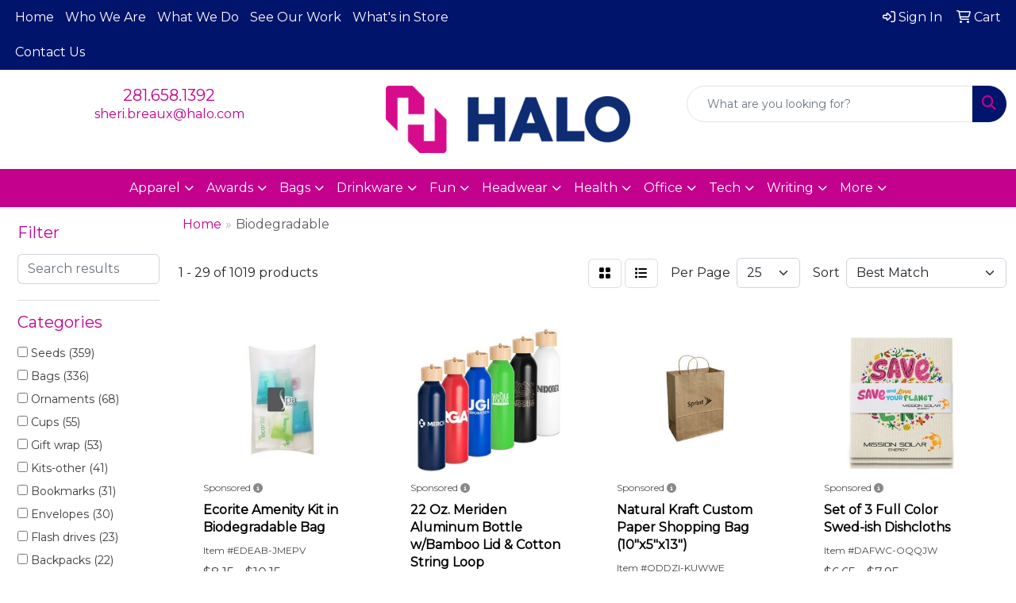

--- FILE ---
content_type: text/html
request_url: https://www.halosheri.com/ws/ws.dll/StartSrch?UID=25392&WENavID=20109754
body_size: 15896
content:
<!DOCTYPE html>
<html lang="en"><head>
<meta charset="utf-8">
<meta http-equiv="X-UA-Compatible" content="IE=edge">
<meta name="viewport" content="width=device-width, initial-scale=1">
<!-- The above 3 meta tags *must* come first in the head; any other head content must come *after* these tags -->


<link href="/distsite/styles/8/css/bootstrap.min.css" rel="stylesheet" />
<link href="https://fonts.googleapis.com/css?family=Open+Sans:400,600|Oswald:400,600" rel="stylesheet">
<link href="/distsite/styles/8/css/owl.carousel.min.css" rel="stylesheet">
<link href="/distsite/styles/8/css/nouislider.css" rel="stylesheet">
<!--<link href="/distsite/styles/8/css/menu.css" rel="stylesheet"/>-->
<link href="/distsite/styles/8/css/flexslider.css" rel="stylesheet">
<link href="/distsite/styles/8/css/all.min.css" rel="stylesheet">
<link href="/distsite/styles/8/css/slick/slick.css" rel="stylesheet"/>
<link href="/distsite/styles/8/css/lightbox/lightbox.css" rel="stylesheet"  />
<link href="/distsite/styles/8/css/yamm.css" rel="stylesheet" />
<!-- Custom styles for this theme -->
<link href="/we/we.dll/StyleSheet?UN=25392&Type=WETheme&TS=C45565.5885532407" rel="stylesheet">
<!-- Custom styles for this theme -->
<link href="/we/we.dll/StyleSheet?UN=25392&Type=WETheme-PS&TS=C45565.5885532407" rel="stylesheet">
<style>
.footer-four #copyright {
    background: #ffffff;
}
.footer-four #ftlogo img {
   display: none;
}
</style>

<!-- HTML5 shim and Respond.js for IE8 support of HTML5 elements and media queries -->
<!--[if lt IE 9]>
      <script src="https://oss.maxcdn.com/html5shiv/3.7.3/html5shiv.min.js"></script>
      <script src="https://oss.maxcdn.com/respond/1.4.2/respond.min.js"></script>
    <![endif]-->

</head>

<body style="background:#fff;">


  <!-- Slide-Out Menu -->
  <div id="filter-menu" class="filter-menu">
    <button id="close-menu" class="btn-close"></button>
    <div class="menu-content">
      
<aside class="filter-sidebar">



<div class="filter-section first">
	<h2>Filter</h2>
	 <div class="input-group mb-3">
	 <input type="text" style="border-right:0;" placeholder="Search results" class="form-control text-search-within-results" name="SearchWithinResults" value="" maxlength="100" onkeyup="HandleTextFilter(event);">
	  <label class="input-group-text" style="background-color:#fff;"><a  style="display:none;" href="javascript:void(0);" class="remove-filter" data-toggle="tooltip" title="Clear" onclick="ClearTextFilter();"><i class="far fa-times" aria-hidden="true"></i> <span class="fa-sr-only">x</span></a></label>
	</div>
</div>

<a href="javascript:void(0);" class="clear-filters"  style="display:none;" onclick="ClearDrillDown();">Clear all filters</a>

<div class="filter-section" >
	<h2>Categories</h2>

	<div class="filter-list">

	 <div class="checkbox"><label><input class="filtercheckbox" type="checkbox" name="0|Seeds" ><span> Seeds (359)</span></label></div><div class="checkbox"><label><input class="filtercheckbox" type="checkbox" name="0|Bags" ><span> Bags (336)</span></label></div><div class="checkbox"><label><input class="filtercheckbox" type="checkbox" name="0|Ornaments" ><span> Ornaments (68)</span></label></div><div class="checkbox"><label><input class="filtercheckbox" type="checkbox" name="0|Cups" ><span> Cups (55)</span></label></div><div class="checkbox"><label><input class="filtercheckbox" type="checkbox" name="0|Gift wrap" ><span> Gift wrap (53)</span></label></div><div class="checkbox"><label><input class="filtercheckbox" type="checkbox" name="0|Kits-other" ><span> Kits-other (41)</span></label></div><div class="checkbox"><label><input class="filtercheckbox" type="checkbox" name="0|Bookmarks" ><span> Bookmarks (31)</span></label></div><div class="checkbox"><label><input class="filtercheckbox" type="checkbox" name="0|Envelopes" ><span> Envelopes (30)</span></label></div><div class="checkbox"><label><input class="filtercheckbox" type="checkbox" name="0|Flash drives" ><span> Flash drives (23)</span></label></div><div class="checkbox"><label><input class="filtercheckbox" type="checkbox" name="0|Backpacks" ><span> Backpacks (22)</span></label></div><div class="show-filter"><div class="checkbox"><label><input class="filtercheckbox" type="checkbox" name="0|Pens" ><span> Pens (21)</span></label></div><div class="checkbox"><label><input class="filtercheckbox" type="checkbox" name="0|Balloons" ><span> Balloons (18)</span></label></div><div class="checkbox"><label><input class="filtercheckbox" type="checkbox" name="0|Coasters" ><span> Coasters (18)</span></label></div><div class="checkbox"><label><input class="filtercheckbox" type="checkbox" name="0|Lanyards" ><span> Lanyards (18)</span></label></div><div class="checkbox"><label><input class="filtercheckbox" type="checkbox" name="0|Soap" ><span> Soap (18)</span></label></div><div class="checkbox"><label><input class="filtercheckbox" type="checkbox" name="0|Boxes" ><span> Boxes (16)</span></label></div><div class="checkbox"><label><input class="filtercheckbox" type="checkbox" name="0|Hair products" ><span> Hair products (15)</span></label></div><div class="checkbox"><label><input class="filtercheckbox" type="checkbox" name="0|Suntan lotions" ><span> Suntan lotions (15)</span></label></div><div class="checkbox"><label><input class="filtercheckbox" type="checkbox" name="0|Flowers" ><span> Flowers (13)</span></label></div><div class="checkbox"><label><input class="filtercheckbox" type="checkbox" name="0|Postcards" ><span> Postcards (13)</span></label></div><div class="checkbox"><label><input class="filtercheckbox" type="checkbox" name="0|Tags" ><span> Tags (13)</span></label></div><div class="checkbox"><label><input class="filtercheckbox" type="checkbox" name="0|Badges" ><span> Badges (10)</span></label></div><div class="checkbox"><label><input class="filtercheckbox" type="checkbox" name="0|Candles" ><span> Candles (10)</span></label></div><div class="checkbox"><label><input class="filtercheckbox" type="checkbox" name="0|Cards" ><span> Cards (10)</span></label></div><div class="checkbox"><label><input class="filtercheckbox" type="checkbox" name="0|Pouches" ><span> Pouches (10)</span></label></div><div class="checkbox"><label><input class="filtercheckbox" type="checkbox" name="0|Cleaners" ><span> Cleaners (9)</span></label></div><div class="checkbox"><label><input class="filtercheckbox" type="checkbox" name="0|Fanny packs" ><span> Fanny packs (9)</span></label></div><div class="checkbox"><label><input class="filtercheckbox" type="checkbox" name="0|Plants" ><span> Plants (9)</span></label></div><div class="checkbox"><label><input class="filtercheckbox" type="checkbox" name="0|Cables" ><span> Cables (7)</span></label></div><div class="checkbox"><label><input class="filtercheckbox" type="checkbox" name="0|Lotions" ><span> Lotions (7)</span></label></div><div class="checkbox"><label><input class="filtercheckbox" type="checkbox" name="0|Sponges" ><span> Sponges (7)</span></label></div><div class="checkbox"><label><input class="filtercheckbox" type="checkbox" name="0|Covers" ><span> Covers (6)</span></label></div><div class="checkbox"><label><input class="filtercheckbox" type="checkbox" name="0|Craft kits" ><span> Craft kits (6)</span></label></div><div class="checkbox"><label><input class="filtercheckbox" type="checkbox" name="0|Styluses" ><span> Styluses (6)</span></label></div><div class="checkbox"><label><input class="filtercheckbox" type="checkbox" name="0|Tubes-packaging" ><span> Tubes-packaging (6)</span></label></div><div class="checkbox"><label><input class="filtercheckbox" type="checkbox" name="0|Bottles" ><span> Bottles (5)</span></label></div><div class="checkbox"><label><input class="filtercheckbox" type="checkbox" name="0|Food" ><span> Food (5)</span></label></div><div class="checkbox"><label><input class="filtercheckbox" type="checkbox" name="0|Shot glasses" ><span> Shot glasses (5)</span></label></div><div class="checkbox"><label><input class="filtercheckbox" type="checkbox" name="0|Masks" ><span> Masks (4)</span></label></div><div class="checkbox"><label><input class="filtercheckbox" type="checkbox" name="0|Towels" ><span> Towels (4)</span></label></div><div class="checkbox"><label><input class="filtercheckbox" type="checkbox" name="0|Balls" ><span> Balls (3)</span></label></div><div class="checkbox"><label><input class="filtercheckbox" type="checkbox" name="0|Carving boards" ><span> Carving boards (3)</span></label></div><div class="checkbox"><label><input class="filtercheckbox" type="checkbox" name="0|Coins" ><span> Coins (3)</span></label></div><div class="checkbox"><label><input class="filtercheckbox" type="checkbox" name="0|Fans" ><span> Fans (3)</span></label></div><div class="checkbox"><label><input class="filtercheckbox" type="checkbox" name="0|Globes" ><span> Globes (3)</span></label></div><div class="checkbox"><label><input class="filtercheckbox" type="checkbox" name="0|Journals" ><span> Journals (3)</span></label></div><div class="checkbox"><label><input class="filtercheckbox" type="checkbox" name="0|Pencils" ><span> Pencils (3)</span></label></div><div class="checkbox"><label><input class="filtercheckbox" type="checkbox" name="0|Phone accessories" ><span> Phone accessories (3)</span></label></div><div class="checkbox"><label><input class="filtercheckbox" type="checkbox" name="0|Pins" ><span> Pins (3)</span></label></div><div class="checkbox"><label><input class="filtercheckbox" type="checkbox" name="0|Sleeves" ><span> Sleeves (3)</span></label></div></div>

		<!-- wrapper for more filters -->
        <div class="show-filter">

		</div><!-- showfilters -->

	</div>

		<a href="#" class="show-more"  >Show more</a>
</div>


<div class="filter-section" >
	<h2>Features</h2>

		<div class="filter-list">

	  		<div class="checkbox"><label><input class="filtercheckbox" type="checkbox" name="2|Biodegradable" ><span> Biodegradable (703)</span></label></div><div class="checkbox"><label><input class="filtercheckbox" type="checkbox" name="2|Recyclable" ><span> Recyclable (399)</span></label></div><div class="checkbox"><label><input class="filtercheckbox" type="checkbox" name="2|Recycled" ><span> Recycled (272)</span></label></div><div class="checkbox"><label><input class="filtercheckbox" type="checkbox" name="2|Eco friendly" ><span> Eco friendly (258)</span></label></div><div class="checkbox"><label><input class="filtercheckbox" type="checkbox" name="2|Seeds" ><span> Seeds (252)</span></label></div><div class="checkbox"><label><input class="filtercheckbox" type="checkbox" name="2|Reusable" ><span> Reusable (230)</span></label></div><div class="checkbox"><label><input class="filtercheckbox" type="checkbox" name="2|Flower" ><span> Flower (222)</span></label></div><div class="checkbox"><label><input class="filtercheckbox" type="checkbox" name="2|Handmade" ><span> Handmade (198)</span></label></div><div class="checkbox"><label><input class="filtercheckbox" type="checkbox" name="2|Eco-friendly" ><span> Eco-friendly (186)</span></label></div><div class="checkbox"><label><input class="filtercheckbox" type="checkbox" name="2|Plantable paper" ><span> Plantable paper (150)</span></label></div><div class="show-filter"><div class="checkbox"><label><input class="filtercheckbox" type="checkbox" name="2|Plantable" ><span> Plantable (137)</span></label></div><div class="checkbox"><label><input class="filtercheckbox" type="checkbox" name="2|Seeded" ><span> Seeded (135)</span></label></div><div class="checkbox"><label><input class="filtercheckbox" type="checkbox" name="2|Promotion" ><span> Promotion (114)</span></label></div><div class="checkbox"><label><input class="filtercheckbox" type="checkbox" name="2|Sustainable" ><span> Sustainable (113)</span></label></div><div class="checkbox"><label><input class="filtercheckbox" type="checkbox" name="2|Tote" ><span> Tote (112)</span></label></div><div class="checkbox"><label><input class="filtercheckbox" type="checkbox" name="2|Eco" ><span> Eco (106)</span></label></div><div class="checkbox"><label><input class="filtercheckbox" type="checkbox" name="2|Environmental" ><span> Environmental (104)</span></label></div><div class="checkbox"><label><input class="filtercheckbox" type="checkbox" name="2|Grow" ><span> Grow (103)</span></label></div><div class="checkbox"><label><input class="filtercheckbox" type="checkbox" name="2|Natural" ><span> Natural (103)</span></label></div><div class="checkbox"><label><input class="filtercheckbox" type="checkbox" name="2|Seed paper" ><span> Seed paper (103)</span></label></div><div class="checkbox"><label><input class="filtercheckbox" type="checkbox" name="2|Shopping" ><span> Shopping (88)</span></label></div><div class="checkbox"><label><input class="filtercheckbox" type="checkbox" name="2|Rectangle" ><span> Rectangle (85)</span></label></div><div class="checkbox"><label><input class="filtercheckbox" type="checkbox" name="2|Green" ><span> Green (84)</span></label></div><div class="checkbox"><label><input class="filtercheckbox" type="checkbox" name="2|Paper" ><span> Paper (81)</span></label></div><div class="checkbox"><label><input class="filtercheckbox" type="checkbox" name="2|Wildflower" ><span> Wildflower (72)</span></label></div><div class="checkbox"><label><input class="filtercheckbox" type="checkbox" name="2|Stock" ><span> Stock (70)</span></label></div><div class="checkbox"><label><input class="filtercheckbox" type="checkbox" name="2|Compostable" ><span> Compostable (68)</span></label></div><div class="checkbox"><label><input class="filtercheckbox" type="checkbox" name="2|Botanical" ><span> Botanical (67)</span></label></div><div class="checkbox"><label><input class="filtercheckbox" type="checkbox" name="2|Econo" ><span> Econo (64)</span></label></div><div class="checkbox"><label><input class="filtercheckbox" type="checkbox" name="2|Garden" ><span> Garden (64)</span></label></div><div class="checkbox"><label><input class="filtercheckbox" type="checkbox" name="2|Planting instruction card" ><span> Planting instruction card (59)</span></label></div><div class="checkbox"><label><input class="filtercheckbox" type="checkbox" name="2|Mini" ><span> Mini (58)</span></label></div><div class="checkbox"><label><input class="filtercheckbox" type="checkbox" name="2|Cardboard bottom" ><span> Cardboard bottom (53)</span></label></div><div class="checkbox"><label><input class="filtercheckbox" type="checkbox" name="2|Plastic" ><span> Plastic (52)</span></label></div><div class="checkbox"><label><input class="filtercheckbox" type="checkbox" name="2|Round" ><span> Round (52)</span></label></div><div class="checkbox"><label><input class="filtercheckbox" type="checkbox" name="2|Earth day" ><span> Earth day (51)</span></label></div><div class="checkbox"><label><input class="filtercheckbox" type="checkbox" name="2|Food service" ><span> Food service (51)</span></label></div><div class="checkbox"><label><input class="filtercheckbox" type="checkbox" name="2|Decoration" ><span> Decoration (50)</span></label></div><div class="checkbox"><label><input class="filtercheckbox" type="checkbox" name="2|Travel" ><span> Travel (50)</span></label></div><div class="checkbox"><label><input class="filtercheckbox" type="checkbox" name="2|Plant" ><span> Plant (48)</span></label></div><div class="checkbox"><label><input class="filtercheckbox" type="checkbox" name="2|Seeded paper" ><span> Seeded paper (48)</span></label></div><div class="checkbox"><label><input class="filtercheckbox" type="checkbox" name="2|Planter" ><span> Planter (46)</span></label></div><div class="checkbox"><label><input class="filtercheckbox" type="checkbox" name="2|Grab bag" ><span> Grab bag (45)</span></label></div><div class="checkbox"><label><input class="filtercheckbox" type="checkbox" name="2|Lightweight" ><span> Lightweight (45)</span></label></div><div class="checkbox"><label><input class="filtercheckbox" type="checkbox" name="2|Large" ><span> Large (44)</span></label></div><div class="checkbox"><label><input class="filtercheckbox" type="checkbox" name="2|Mailer" ><span> Mailer (44)</span></label></div><div class="checkbox"><label><input class="filtercheckbox" type="checkbox" name="2|Usa paper" ><span> Usa paper (44)</span></label></div><div class="checkbox"><label><input class="filtercheckbox" type="checkbox" name="2|Carry all" ><span> Carry all (43)</span></label></div><div class="checkbox"><label><input class="filtercheckbox" type="checkbox" name="2|Kraft" ><span> Kraft (41)</span></label></div><div class="checkbox"><label><input class="filtercheckbox" type="checkbox" name="2|2 go sack" ><span> 2 go sack (37)</span></label></div></div>

			<!-- wrapper for more filters -->
			<div class="show-filter">

			</div><!-- showfilters -->
 		</div>
		<a href="#" class="show-more"  >Show more</a>


</div>


<div class="filter-section" >
	<h2>Colors</h2>

		<div class="filter-list">

		  	<div class="checkbox"><label><input class="filtercheckbox" type="checkbox" name="1|White" ><span> White (418)</span></label></div><div class="checkbox"><label><input class="filtercheckbox" type="checkbox" name="1|Various" ><span> Various (190)</span></label></div><div class="checkbox"><label><input class="filtercheckbox" type="checkbox" name="1|Red" ><span> Red (140)</span></label></div><div class="checkbox"><label><input class="filtercheckbox" type="checkbox" name="1|Blue" ><span> Blue (132)</span></label></div><div class="checkbox"><label><input class="filtercheckbox" type="checkbox" name="1|Green" ><span> Green (106)</span></label></div><div class="checkbox"><label><input class="filtercheckbox" type="checkbox" name="1|Clear" ><span> Clear (104)</span></label></div><div class="checkbox"><label><input class="filtercheckbox" type="checkbox" name="1|Yellow" ><span> Yellow (99)</span></label></div><div class="checkbox"><label><input class="filtercheckbox" type="checkbox" name="1|Orange" ><span> Orange (96)</span></label></div><div class="checkbox"><label><input class="filtercheckbox" type="checkbox" name="1|Black" ><span> Black (85)</span></label></div><div class="checkbox"><label><input class="filtercheckbox" type="checkbox" name="1|Pink" ><span> Pink (69)</span></label></div><div class="show-filter"><div class="checkbox"><label><input class="filtercheckbox" type="checkbox" name="1|Brown" ><span> Brown (57)</span></label></div><div class="checkbox"><label><input class="filtercheckbox" type="checkbox" name="1|Gray" ><span> Gray (56)</span></label></div><div class="checkbox"><label><input class="filtercheckbox" type="checkbox" name="1|Gold" ><span> Gold (41)</span></label></div><div class="checkbox"><label><input class="filtercheckbox" type="checkbox" name="1|Natural beige" ><span> Natural beige (40)</span></label></div><div class="checkbox"><label><input class="filtercheckbox" type="checkbox" name="1|Purple" ><span> Purple (39)</span></label></div><div class="checkbox"><label><input class="filtercheckbox" type="checkbox" name="1|Lime green" ><span> Lime green (37)</span></label></div><div class="checkbox"><label><input class="filtercheckbox" type="checkbox" name="1|Teal green" ><span> Teal green (37)</span></label></div><div class="checkbox"><label><input class="filtercheckbox" type="checkbox" name="1|Hot pink" ><span> Hot pink (32)</span></label></div><div class="checkbox"><label><input class="filtercheckbox" type="checkbox" name="1|Royal blue" ><span> Royal blue (29)</span></label></div><div class="checkbox"><label><input class="filtercheckbox" type="checkbox" name="1|Lavender purple" ><span> Lavender purple (28)</span></label></div><div class="checkbox"><label><input class="filtercheckbox" type="checkbox" name="1|Light blue" ><span> Light blue (28)</span></label></div><div class="checkbox"><label><input class="filtercheckbox" type="checkbox" name="1|Natural kraft brown" ><span> Natural kraft brown (26)</span></label></div><div class="checkbox"><label><input class="filtercheckbox" type="checkbox" name="1|Silver" ><span> Silver (25)</span></label></div><div class="checkbox"><label><input class="filtercheckbox" type="checkbox" name="1|Peach orange" ><span> Peach orange (23)</span></label></div><div class="checkbox"><label><input class="filtercheckbox" type="checkbox" name="1|Navy blue" ><span> Navy blue (22)</span></label></div><div class="checkbox"><label><input class="filtercheckbox" type="checkbox" name="1|Dark green" ><span> Dark green (21)</span></label></div><div class="checkbox"><label><input class="filtercheckbox" type="checkbox" name="1|Clear/black" ><span> Clear/black (20)</span></label></div><div class="checkbox"><label><input class="filtercheckbox" type="checkbox" name="1|Baby pink" ><span> Baby pink (19)</span></label></div><div class="checkbox"><label><input class="filtercheckbox" type="checkbox" name="1|Buff beige" ><span> Buff beige (19)</span></label></div><div class="checkbox"><label><input class="filtercheckbox" type="checkbox" name="1|Burgundy red" ><span> Burgundy red (19)</span></label></div><div class="checkbox"><label><input class="filtercheckbox" type="checkbox" name="1|Clear frosted" ><span> Clear frosted (19)</span></label></div><div class="checkbox"><label><input class="filtercheckbox" type="checkbox" name="1|Dark blue" ><span> Dark blue (19)</span></label></div><div class="checkbox"><label><input class="filtercheckbox" type="checkbox" name="1|Dusty rose pink" ><span> Dusty rose pink (19)</span></label></div><div class="checkbox"><label><input class="filtercheckbox" type="checkbox" name="1|Ivory white" ><span> Ivory white (19)</span></label></div><div class="checkbox"><label><input class="filtercheckbox" type="checkbox" name="1|White/black" ><span> White/black (19)</span></label></div><div class="checkbox"><label><input class="filtercheckbox" type="checkbox" name="1|Forest green" ><span> Forest green (16)</span></label></div><div class="checkbox"><label><input class="filtercheckbox" type="checkbox" name="1|Tan" ><span> Tan (16)</span></label></div><div class="checkbox"><label><input class="filtercheckbox" type="checkbox" name="1|Violet purple" ><span> Violet purple (16)</span></label></div><div class="checkbox"><label><input class="filtercheckbox" type="checkbox" name="1|Teal blue" ><span> Teal blue (15)</span></label></div><div class="checkbox"><label><input class="filtercheckbox" type="checkbox" name="1|White/red" ><span> White/red (15)</span></label></div><div class="checkbox"><label><input class="filtercheckbox" type="checkbox" name="1|Natural" ><span> Natural (14)</span></label></div><div class="checkbox"><label><input class="filtercheckbox" type="checkbox" name="1|Smoke gray" ><span> Smoke gray (14)</span></label></div><div class="checkbox"><label><input class="filtercheckbox" type="checkbox" name="1|White/gray interior" ><span> White/gray interior (14)</span></label></div><div class="checkbox"><label><input class="filtercheckbox" type="checkbox" name="1|White/beige" ><span> White/beige (13)</span></label></div><div class="checkbox"><label><input class="filtercheckbox" type="checkbox" name="1|White/navy blue" ><span> White/navy blue (13)</span></label></div><div class="checkbox"><label><input class="filtercheckbox" type="checkbox" name="1|Chartreuse yellow" ><span> Chartreuse yellow (12)</span></label></div><div class="checkbox"><label><input class="filtercheckbox" type="checkbox" name="1|Coffee brown" ><span> Coffee brown (12)</span></label></div><div class="checkbox"><label><input class="filtercheckbox" type="checkbox" name="1|Cranberry red" ><span> Cranberry red (12)</span></label></div><div class="checkbox"><label><input class="filtercheckbox" type="checkbox" name="1|Cream beige" ><span> Cream beige (12)</span></label></div><div class="checkbox"><label><input class="filtercheckbox" type="checkbox" name="1|Desert orange" ><span> Desert orange (12)</span></label></div></div>


			<!-- wrapper for more filters -->
			<div class="show-filter">

			</div><!-- showfilters -->

		  </div>

		<a href="#" class="show-more"  >Show more</a>
</div>


<div class="filter-section"  >
	<h2>Price Range</h2>
	<div class="filter-price-wrap">
		<div class="filter-price-inner">
			<div class="input-group">
				<span class="input-group-text input-group-text-white">$</span>
				<input type="text" class="form-control form-control-sm filter-min-prices" name="min-prices" value="" placeholder="Min" onkeyup="HandlePriceFilter(event);">
			</div>
			<div class="input-group">
				<span class="input-group-text input-group-text-white">$</span>
				<input type="text" class="form-control form-control-sm filter-max-prices" name="max-prices" value="" placeholder="Max" onkeyup="HandlePriceFilter(event);">
			</div>
		</div>
		<a href="javascript:void(0)" onclick="SetPriceFilter();" ><i class="fa-solid fa-chevron-right"></i></a>
	</div>
</div>

<div class="filter-section"   >
	<h2>Quantity</h2>
	<div class="filter-price-wrap mb-2">
		<input type="text" class="form-control form-control-sm filter-quantity" value="" placeholder="Qty" onkeyup="HandleQuantityFilter(event);">
		<a href="javascript:void(0)" onclick="SetQuantityFilter();"><i class="fa-solid fa-chevron-right"></i></a>
	</div>
</div>




	</aside>

    </div>
</div>




	<div class="container-fluid">
		<div class="row">

			<div class="col-md-3 col-lg-2">
        <div class="d-none d-md-block">
          <div id="desktop-filter">
            
<aside class="filter-sidebar">



<div class="filter-section first">
	<h2>Filter</h2>
	 <div class="input-group mb-3">
	 <input type="text" style="border-right:0;" placeholder="Search results" class="form-control text-search-within-results" name="SearchWithinResults" value="" maxlength="100" onkeyup="HandleTextFilter(event);">
	  <label class="input-group-text" style="background-color:#fff;"><a  style="display:none;" href="javascript:void(0);" class="remove-filter" data-toggle="tooltip" title="Clear" onclick="ClearTextFilter();"><i class="far fa-times" aria-hidden="true"></i> <span class="fa-sr-only">x</span></a></label>
	</div>
</div>

<a href="javascript:void(0);" class="clear-filters"  style="display:none;" onclick="ClearDrillDown();">Clear all filters</a>

<div class="filter-section" >
	<h2>Categories</h2>

	<div class="filter-list">

	 <div class="checkbox"><label><input class="filtercheckbox" type="checkbox" name="0|Seeds" ><span> Seeds (359)</span></label></div><div class="checkbox"><label><input class="filtercheckbox" type="checkbox" name="0|Bags" ><span> Bags (336)</span></label></div><div class="checkbox"><label><input class="filtercheckbox" type="checkbox" name="0|Ornaments" ><span> Ornaments (68)</span></label></div><div class="checkbox"><label><input class="filtercheckbox" type="checkbox" name="0|Cups" ><span> Cups (55)</span></label></div><div class="checkbox"><label><input class="filtercheckbox" type="checkbox" name="0|Gift wrap" ><span> Gift wrap (53)</span></label></div><div class="checkbox"><label><input class="filtercheckbox" type="checkbox" name="0|Kits-other" ><span> Kits-other (41)</span></label></div><div class="checkbox"><label><input class="filtercheckbox" type="checkbox" name="0|Bookmarks" ><span> Bookmarks (31)</span></label></div><div class="checkbox"><label><input class="filtercheckbox" type="checkbox" name="0|Envelopes" ><span> Envelopes (30)</span></label></div><div class="checkbox"><label><input class="filtercheckbox" type="checkbox" name="0|Flash drives" ><span> Flash drives (23)</span></label></div><div class="checkbox"><label><input class="filtercheckbox" type="checkbox" name="0|Backpacks" ><span> Backpacks (22)</span></label></div><div class="show-filter"><div class="checkbox"><label><input class="filtercheckbox" type="checkbox" name="0|Pens" ><span> Pens (21)</span></label></div><div class="checkbox"><label><input class="filtercheckbox" type="checkbox" name="0|Balloons" ><span> Balloons (18)</span></label></div><div class="checkbox"><label><input class="filtercheckbox" type="checkbox" name="0|Coasters" ><span> Coasters (18)</span></label></div><div class="checkbox"><label><input class="filtercheckbox" type="checkbox" name="0|Lanyards" ><span> Lanyards (18)</span></label></div><div class="checkbox"><label><input class="filtercheckbox" type="checkbox" name="0|Soap" ><span> Soap (18)</span></label></div><div class="checkbox"><label><input class="filtercheckbox" type="checkbox" name="0|Boxes" ><span> Boxes (16)</span></label></div><div class="checkbox"><label><input class="filtercheckbox" type="checkbox" name="0|Hair products" ><span> Hair products (15)</span></label></div><div class="checkbox"><label><input class="filtercheckbox" type="checkbox" name="0|Suntan lotions" ><span> Suntan lotions (15)</span></label></div><div class="checkbox"><label><input class="filtercheckbox" type="checkbox" name="0|Flowers" ><span> Flowers (13)</span></label></div><div class="checkbox"><label><input class="filtercheckbox" type="checkbox" name="0|Postcards" ><span> Postcards (13)</span></label></div><div class="checkbox"><label><input class="filtercheckbox" type="checkbox" name="0|Tags" ><span> Tags (13)</span></label></div><div class="checkbox"><label><input class="filtercheckbox" type="checkbox" name="0|Badges" ><span> Badges (10)</span></label></div><div class="checkbox"><label><input class="filtercheckbox" type="checkbox" name="0|Candles" ><span> Candles (10)</span></label></div><div class="checkbox"><label><input class="filtercheckbox" type="checkbox" name="0|Cards" ><span> Cards (10)</span></label></div><div class="checkbox"><label><input class="filtercheckbox" type="checkbox" name="0|Pouches" ><span> Pouches (10)</span></label></div><div class="checkbox"><label><input class="filtercheckbox" type="checkbox" name="0|Cleaners" ><span> Cleaners (9)</span></label></div><div class="checkbox"><label><input class="filtercheckbox" type="checkbox" name="0|Fanny packs" ><span> Fanny packs (9)</span></label></div><div class="checkbox"><label><input class="filtercheckbox" type="checkbox" name="0|Plants" ><span> Plants (9)</span></label></div><div class="checkbox"><label><input class="filtercheckbox" type="checkbox" name="0|Cables" ><span> Cables (7)</span></label></div><div class="checkbox"><label><input class="filtercheckbox" type="checkbox" name="0|Lotions" ><span> Lotions (7)</span></label></div><div class="checkbox"><label><input class="filtercheckbox" type="checkbox" name="0|Sponges" ><span> Sponges (7)</span></label></div><div class="checkbox"><label><input class="filtercheckbox" type="checkbox" name="0|Covers" ><span> Covers (6)</span></label></div><div class="checkbox"><label><input class="filtercheckbox" type="checkbox" name="0|Craft kits" ><span> Craft kits (6)</span></label></div><div class="checkbox"><label><input class="filtercheckbox" type="checkbox" name="0|Styluses" ><span> Styluses (6)</span></label></div><div class="checkbox"><label><input class="filtercheckbox" type="checkbox" name="0|Tubes-packaging" ><span> Tubes-packaging (6)</span></label></div><div class="checkbox"><label><input class="filtercheckbox" type="checkbox" name="0|Bottles" ><span> Bottles (5)</span></label></div><div class="checkbox"><label><input class="filtercheckbox" type="checkbox" name="0|Food" ><span> Food (5)</span></label></div><div class="checkbox"><label><input class="filtercheckbox" type="checkbox" name="0|Shot glasses" ><span> Shot glasses (5)</span></label></div><div class="checkbox"><label><input class="filtercheckbox" type="checkbox" name="0|Masks" ><span> Masks (4)</span></label></div><div class="checkbox"><label><input class="filtercheckbox" type="checkbox" name="0|Towels" ><span> Towels (4)</span></label></div><div class="checkbox"><label><input class="filtercheckbox" type="checkbox" name="0|Balls" ><span> Balls (3)</span></label></div><div class="checkbox"><label><input class="filtercheckbox" type="checkbox" name="0|Carving boards" ><span> Carving boards (3)</span></label></div><div class="checkbox"><label><input class="filtercheckbox" type="checkbox" name="0|Coins" ><span> Coins (3)</span></label></div><div class="checkbox"><label><input class="filtercheckbox" type="checkbox" name="0|Fans" ><span> Fans (3)</span></label></div><div class="checkbox"><label><input class="filtercheckbox" type="checkbox" name="0|Globes" ><span> Globes (3)</span></label></div><div class="checkbox"><label><input class="filtercheckbox" type="checkbox" name="0|Journals" ><span> Journals (3)</span></label></div><div class="checkbox"><label><input class="filtercheckbox" type="checkbox" name="0|Pencils" ><span> Pencils (3)</span></label></div><div class="checkbox"><label><input class="filtercheckbox" type="checkbox" name="0|Phone accessories" ><span> Phone accessories (3)</span></label></div><div class="checkbox"><label><input class="filtercheckbox" type="checkbox" name="0|Pins" ><span> Pins (3)</span></label></div><div class="checkbox"><label><input class="filtercheckbox" type="checkbox" name="0|Sleeves" ><span> Sleeves (3)</span></label></div></div>

		<!-- wrapper for more filters -->
        <div class="show-filter">

		</div><!-- showfilters -->

	</div>

		<a href="#" class="show-more"  >Show more</a>
</div>


<div class="filter-section" >
	<h2>Features</h2>

		<div class="filter-list">

	  		<div class="checkbox"><label><input class="filtercheckbox" type="checkbox" name="2|Biodegradable" ><span> Biodegradable (703)</span></label></div><div class="checkbox"><label><input class="filtercheckbox" type="checkbox" name="2|Recyclable" ><span> Recyclable (399)</span></label></div><div class="checkbox"><label><input class="filtercheckbox" type="checkbox" name="2|Recycled" ><span> Recycled (272)</span></label></div><div class="checkbox"><label><input class="filtercheckbox" type="checkbox" name="2|Eco friendly" ><span> Eco friendly (258)</span></label></div><div class="checkbox"><label><input class="filtercheckbox" type="checkbox" name="2|Seeds" ><span> Seeds (252)</span></label></div><div class="checkbox"><label><input class="filtercheckbox" type="checkbox" name="2|Reusable" ><span> Reusable (230)</span></label></div><div class="checkbox"><label><input class="filtercheckbox" type="checkbox" name="2|Flower" ><span> Flower (222)</span></label></div><div class="checkbox"><label><input class="filtercheckbox" type="checkbox" name="2|Handmade" ><span> Handmade (198)</span></label></div><div class="checkbox"><label><input class="filtercheckbox" type="checkbox" name="2|Eco-friendly" ><span> Eco-friendly (186)</span></label></div><div class="checkbox"><label><input class="filtercheckbox" type="checkbox" name="2|Plantable paper" ><span> Plantable paper (150)</span></label></div><div class="show-filter"><div class="checkbox"><label><input class="filtercheckbox" type="checkbox" name="2|Plantable" ><span> Plantable (137)</span></label></div><div class="checkbox"><label><input class="filtercheckbox" type="checkbox" name="2|Seeded" ><span> Seeded (135)</span></label></div><div class="checkbox"><label><input class="filtercheckbox" type="checkbox" name="2|Promotion" ><span> Promotion (114)</span></label></div><div class="checkbox"><label><input class="filtercheckbox" type="checkbox" name="2|Sustainable" ><span> Sustainable (113)</span></label></div><div class="checkbox"><label><input class="filtercheckbox" type="checkbox" name="2|Tote" ><span> Tote (112)</span></label></div><div class="checkbox"><label><input class="filtercheckbox" type="checkbox" name="2|Eco" ><span> Eco (106)</span></label></div><div class="checkbox"><label><input class="filtercheckbox" type="checkbox" name="2|Environmental" ><span> Environmental (104)</span></label></div><div class="checkbox"><label><input class="filtercheckbox" type="checkbox" name="2|Grow" ><span> Grow (103)</span></label></div><div class="checkbox"><label><input class="filtercheckbox" type="checkbox" name="2|Natural" ><span> Natural (103)</span></label></div><div class="checkbox"><label><input class="filtercheckbox" type="checkbox" name="2|Seed paper" ><span> Seed paper (103)</span></label></div><div class="checkbox"><label><input class="filtercheckbox" type="checkbox" name="2|Shopping" ><span> Shopping (88)</span></label></div><div class="checkbox"><label><input class="filtercheckbox" type="checkbox" name="2|Rectangle" ><span> Rectangle (85)</span></label></div><div class="checkbox"><label><input class="filtercheckbox" type="checkbox" name="2|Green" ><span> Green (84)</span></label></div><div class="checkbox"><label><input class="filtercheckbox" type="checkbox" name="2|Paper" ><span> Paper (81)</span></label></div><div class="checkbox"><label><input class="filtercheckbox" type="checkbox" name="2|Wildflower" ><span> Wildflower (72)</span></label></div><div class="checkbox"><label><input class="filtercheckbox" type="checkbox" name="2|Stock" ><span> Stock (70)</span></label></div><div class="checkbox"><label><input class="filtercheckbox" type="checkbox" name="2|Compostable" ><span> Compostable (68)</span></label></div><div class="checkbox"><label><input class="filtercheckbox" type="checkbox" name="2|Botanical" ><span> Botanical (67)</span></label></div><div class="checkbox"><label><input class="filtercheckbox" type="checkbox" name="2|Econo" ><span> Econo (64)</span></label></div><div class="checkbox"><label><input class="filtercheckbox" type="checkbox" name="2|Garden" ><span> Garden (64)</span></label></div><div class="checkbox"><label><input class="filtercheckbox" type="checkbox" name="2|Planting instruction card" ><span> Planting instruction card (59)</span></label></div><div class="checkbox"><label><input class="filtercheckbox" type="checkbox" name="2|Mini" ><span> Mini (58)</span></label></div><div class="checkbox"><label><input class="filtercheckbox" type="checkbox" name="2|Cardboard bottom" ><span> Cardboard bottom (53)</span></label></div><div class="checkbox"><label><input class="filtercheckbox" type="checkbox" name="2|Plastic" ><span> Plastic (52)</span></label></div><div class="checkbox"><label><input class="filtercheckbox" type="checkbox" name="2|Round" ><span> Round (52)</span></label></div><div class="checkbox"><label><input class="filtercheckbox" type="checkbox" name="2|Earth day" ><span> Earth day (51)</span></label></div><div class="checkbox"><label><input class="filtercheckbox" type="checkbox" name="2|Food service" ><span> Food service (51)</span></label></div><div class="checkbox"><label><input class="filtercheckbox" type="checkbox" name="2|Decoration" ><span> Decoration (50)</span></label></div><div class="checkbox"><label><input class="filtercheckbox" type="checkbox" name="2|Travel" ><span> Travel (50)</span></label></div><div class="checkbox"><label><input class="filtercheckbox" type="checkbox" name="2|Plant" ><span> Plant (48)</span></label></div><div class="checkbox"><label><input class="filtercheckbox" type="checkbox" name="2|Seeded paper" ><span> Seeded paper (48)</span></label></div><div class="checkbox"><label><input class="filtercheckbox" type="checkbox" name="2|Planter" ><span> Planter (46)</span></label></div><div class="checkbox"><label><input class="filtercheckbox" type="checkbox" name="2|Grab bag" ><span> Grab bag (45)</span></label></div><div class="checkbox"><label><input class="filtercheckbox" type="checkbox" name="2|Lightweight" ><span> Lightweight (45)</span></label></div><div class="checkbox"><label><input class="filtercheckbox" type="checkbox" name="2|Large" ><span> Large (44)</span></label></div><div class="checkbox"><label><input class="filtercheckbox" type="checkbox" name="2|Mailer" ><span> Mailer (44)</span></label></div><div class="checkbox"><label><input class="filtercheckbox" type="checkbox" name="2|Usa paper" ><span> Usa paper (44)</span></label></div><div class="checkbox"><label><input class="filtercheckbox" type="checkbox" name="2|Carry all" ><span> Carry all (43)</span></label></div><div class="checkbox"><label><input class="filtercheckbox" type="checkbox" name="2|Kraft" ><span> Kraft (41)</span></label></div><div class="checkbox"><label><input class="filtercheckbox" type="checkbox" name="2|2 go sack" ><span> 2 go sack (37)</span></label></div></div>

			<!-- wrapper for more filters -->
			<div class="show-filter">

			</div><!-- showfilters -->
 		</div>
		<a href="#" class="show-more"  >Show more</a>


</div>


<div class="filter-section" >
	<h2>Colors</h2>

		<div class="filter-list">

		  	<div class="checkbox"><label><input class="filtercheckbox" type="checkbox" name="1|White" ><span> White (418)</span></label></div><div class="checkbox"><label><input class="filtercheckbox" type="checkbox" name="1|Various" ><span> Various (190)</span></label></div><div class="checkbox"><label><input class="filtercheckbox" type="checkbox" name="1|Red" ><span> Red (140)</span></label></div><div class="checkbox"><label><input class="filtercheckbox" type="checkbox" name="1|Blue" ><span> Blue (132)</span></label></div><div class="checkbox"><label><input class="filtercheckbox" type="checkbox" name="1|Green" ><span> Green (106)</span></label></div><div class="checkbox"><label><input class="filtercheckbox" type="checkbox" name="1|Clear" ><span> Clear (104)</span></label></div><div class="checkbox"><label><input class="filtercheckbox" type="checkbox" name="1|Yellow" ><span> Yellow (99)</span></label></div><div class="checkbox"><label><input class="filtercheckbox" type="checkbox" name="1|Orange" ><span> Orange (96)</span></label></div><div class="checkbox"><label><input class="filtercheckbox" type="checkbox" name="1|Black" ><span> Black (85)</span></label></div><div class="checkbox"><label><input class="filtercheckbox" type="checkbox" name="1|Pink" ><span> Pink (69)</span></label></div><div class="show-filter"><div class="checkbox"><label><input class="filtercheckbox" type="checkbox" name="1|Brown" ><span> Brown (57)</span></label></div><div class="checkbox"><label><input class="filtercheckbox" type="checkbox" name="1|Gray" ><span> Gray (56)</span></label></div><div class="checkbox"><label><input class="filtercheckbox" type="checkbox" name="1|Gold" ><span> Gold (41)</span></label></div><div class="checkbox"><label><input class="filtercheckbox" type="checkbox" name="1|Natural beige" ><span> Natural beige (40)</span></label></div><div class="checkbox"><label><input class="filtercheckbox" type="checkbox" name="1|Purple" ><span> Purple (39)</span></label></div><div class="checkbox"><label><input class="filtercheckbox" type="checkbox" name="1|Lime green" ><span> Lime green (37)</span></label></div><div class="checkbox"><label><input class="filtercheckbox" type="checkbox" name="1|Teal green" ><span> Teal green (37)</span></label></div><div class="checkbox"><label><input class="filtercheckbox" type="checkbox" name="1|Hot pink" ><span> Hot pink (32)</span></label></div><div class="checkbox"><label><input class="filtercheckbox" type="checkbox" name="1|Royal blue" ><span> Royal blue (29)</span></label></div><div class="checkbox"><label><input class="filtercheckbox" type="checkbox" name="1|Lavender purple" ><span> Lavender purple (28)</span></label></div><div class="checkbox"><label><input class="filtercheckbox" type="checkbox" name="1|Light blue" ><span> Light blue (28)</span></label></div><div class="checkbox"><label><input class="filtercheckbox" type="checkbox" name="1|Natural kraft brown" ><span> Natural kraft brown (26)</span></label></div><div class="checkbox"><label><input class="filtercheckbox" type="checkbox" name="1|Silver" ><span> Silver (25)</span></label></div><div class="checkbox"><label><input class="filtercheckbox" type="checkbox" name="1|Peach orange" ><span> Peach orange (23)</span></label></div><div class="checkbox"><label><input class="filtercheckbox" type="checkbox" name="1|Navy blue" ><span> Navy blue (22)</span></label></div><div class="checkbox"><label><input class="filtercheckbox" type="checkbox" name="1|Dark green" ><span> Dark green (21)</span></label></div><div class="checkbox"><label><input class="filtercheckbox" type="checkbox" name="1|Clear/black" ><span> Clear/black (20)</span></label></div><div class="checkbox"><label><input class="filtercheckbox" type="checkbox" name="1|Baby pink" ><span> Baby pink (19)</span></label></div><div class="checkbox"><label><input class="filtercheckbox" type="checkbox" name="1|Buff beige" ><span> Buff beige (19)</span></label></div><div class="checkbox"><label><input class="filtercheckbox" type="checkbox" name="1|Burgundy red" ><span> Burgundy red (19)</span></label></div><div class="checkbox"><label><input class="filtercheckbox" type="checkbox" name="1|Clear frosted" ><span> Clear frosted (19)</span></label></div><div class="checkbox"><label><input class="filtercheckbox" type="checkbox" name="1|Dark blue" ><span> Dark blue (19)</span></label></div><div class="checkbox"><label><input class="filtercheckbox" type="checkbox" name="1|Dusty rose pink" ><span> Dusty rose pink (19)</span></label></div><div class="checkbox"><label><input class="filtercheckbox" type="checkbox" name="1|Ivory white" ><span> Ivory white (19)</span></label></div><div class="checkbox"><label><input class="filtercheckbox" type="checkbox" name="1|White/black" ><span> White/black (19)</span></label></div><div class="checkbox"><label><input class="filtercheckbox" type="checkbox" name="1|Forest green" ><span> Forest green (16)</span></label></div><div class="checkbox"><label><input class="filtercheckbox" type="checkbox" name="1|Tan" ><span> Tan (16)</span></label></div><div class="checkbox"><label><input class="filtercheckbox" type="checkbox" name="1|Violet purple" ><span> Violet purple (16)</span></label></div><div class="checkbox"><label><input class="filtercheckbox" type="checkbox" name="1|Teal blue" ><span> Teal blue (15)</span></label></div><div class="checkbox"><label><input class="filtercheckbox" type="checkbox" name="1|White/red" ><span> White/red (15)</span></label></div><div class="checkbox"><label><input class="filtercheckbox" type="checkbox" name="1|Natural" ><span> Natural (14)</span></label></div><div class="checkbox"><label><input class="filtercheckbox" type="checkbox" name="1|Smoke gray" ><span> Smoke gray (14)</span></label></div><div class="checkbox"><label><input class="filtercheckbox" type="checkbox" name="1|White/gray interior" ><span> White/gray interior (14)</span></label></div><div class="checkbox"><label><input class="filtercheckbox" type="checkbox" name="1|White/beige" ><span> White/beige (13)</span></label></div><div class="checkbox"><label><input class="filtercheckbox" type="checkbox" name="1|White/navy blue" ><span> White/navy blue (13)</span></label></div><div class="checkbox"><label><input class="filtercheckbox" type="checkbox" name="1|Chartreuse yellow" ><span> Chartreuse yellow (12)</span></label></div><div class="checkbox"><label><input class="filtercheckbox" type="checkbox" name="1|Coffee brown" ><span> Coffee brown (12)</span></label></div><div class="checkbox"><label><input class="filtercheckbox" type="checkbox" name="1|Cranberry red" ><span> Cranberry red (12)</span></label></div><div class="checkbox"><label><input class="filtercheckbox" type="checkbox" name="1|Cream beige" ><span> Cream beige (12)</span></label></div><div class="checkbox"><label><input class="filtercheckbox" type="checkbox" name="1|Desert orange" ><span> Desert orange (12)</span></label></div></div>


			<!-- wrapper for more filters -->
			<div class="show-filter">

			</div><!-- showfilters -->

		  </div>

		<a href="#" class="show-more"  >Show more</a>
</div>


<div class="filter-section"  >
	<h2>Price Range</h2>
	<div class="filter-price-wrap">
		<div class="filter-price-inner">
			<div class="input-group">
				<span class="input-group-text input-group-text-white">$</span>
				<input type="text" class="form-control form-control-sm filter-min-prices" name="min-prices" value="" placeholder="Min" onkeyup="HandlePriceFilter(event);">
			</div>
			<div class="input-group">
				<span class="input-group-text input-group-text-white">$</span>
				<input type="text" class="form-control form-control-sm filter-max-prices" name="max-prices" value="" placeholder="Max" onkeyup="HandlePriceFilter(event);">
			</div>
		</div>
		<a href="javascript:void(0)" onclick="SetPriceFilter();" ><i class="fa-solid fa-chevron-right"></i></a>
	</div>
</div>

<div class="filter-section"   >
	<h2>Quantity</h2>
	<div class="filter-price-wrap mb-2">
		<input type="text" class="form-control form-control-sm filter-quantity" value="" placeholder="Qty" onkeyup="HandleQuantityFilter(event);">
		<a href="javascript:void(0)" onclick="SetQuantityFilter();"><i class="fa-solid fa-chevron-right"></i></a>
	</div>
</div>




	</aside>

          </div>
        </div>
			</div>

			<div class="col-md-9 col-lg-10">
				

				<ol class="breadcrumb"  >
              		<li><a href="https://www.halosheri.com" target="_top">Home</a></li>
             	 	<li class="active">Biodegradable</li>
            	</ol>




				<div id="product-list-controls">

				
						<div class="d-flex align-items-center justify-content-between">
							<div class="d-none d-md-block me-3">
								1 - 29 of  1019 <span class="d-none d-lg-inline">products</span>
							</div>
					  
						  <!-- Right Aligned Controls -->
						  <div class="product-controls-right d-flex align-items-center">
       
              <button id="show-filter-button" class="btn btn-control d-block d-md-none"><i class="fa-solid fa-filter" aria-hidden="true"></i></button>

							
							<span class="me-3">
								<a href="/ws/ws.dll/StartSrch?UID=25392&WENavID=20109754&View=T&ST=260115121516986139736543626" class="btn btn-control grid" title="Change to Grid View"><i class="fa-solid fa-grid-2" aria-hidden="true"></i>  <span class="fa-sr-only">Grid</span></a>
								<a href="/ws/ws.dll/StartSrch?UID=25392&WENavID=20109754&View=L&ST=260115121516986139736543626" class="btn btn-control" title="Change to List View"><i class="fa-solid fa-list"></i> <span class="fa-sr-only">List</span></a>
							</span>
							
					  
							<!-- Number of Items Per Page -->
							<div class="me-2 d-none d-lg-block">
								<label>Per Page</label>
							</div>
							<div class="me-3 d-none d-md-block">
								<select class="form-select notranslate" onchange="GoToNewURL(this);" aria-label="Items per page">
									<option value="/ws/ws.dll/StartSrch?UID=25392&WENavID=20109754&ST=260115121516986139736543626&PPP=10" >10</option><option value="/ws/ws.dll/StartSrch?UID=25392&WENavID=20109754&ST=260115121516986139736543626&PPP=25" selected>25</option><option value="/ws/ws.dll/StartSrch?UID=25392&WENavID=20109754&ST=260115121516986139736543626&PPP=50" >50</option><option value="/ws/ws.dll/StartSrch?UID=25392&WENavID=20109754&ST=260115121516986139736543626&PPP=100" >100</option><option value="/ws/ws.dll/StartSrch?UID=25392&WENavID=20109754&ST=260115121516986139736543626&PPP=250" >250</option>
								
								</select>
							</div>
					  
							<!-- Sort By -->
							<div class="d-none d-lg-block me-2">
								<label>Sort</label>
							</div>
							<div>
								<select class="form-select" onchange="GoToNewURL(this);">
									<option value="/ws/ws.dll/StartSrch?UID=25392&WENavID=20109754&Sort=0" selected>Best Match</option><option value="/ws/ws.dll/StartSrch?UID=25392&WENavID=20109754&Sort=3">Most Popular</option><option value="/ws/ws.dll/StartSrch?UID=25392&WENavID=20109754&Sort=1">Price (Low to High)</option><option value="/ws/ws.dll/StartSrch?UID=25392&WENavID=20109754&Sort=2">Price (High to Low)</option>
								 </select>
							</div>
						  </div>
						</div>

			  </div>

				<!-- Product Results List -->
				<ul class="thumbnail-list"><li>
 <a href="https://www.halosheri.com/p/EDEAB-JMEPV/ecorite-amenity-kit-in-biodegradable-bag" target="_parent" alt="Ecorite Amenity Kit in Biodegradable Bag" data-adid="52334|4326811" onclick="PostAdStatToService(544326811,1);">
 <div class="pr-list-grid">
		<img class="img-responsive" src="/ws/ws.dll/QPic?SN=52334&P=544326811&I=0&PX=300" alt="Ecorite Amenity Kit in Biodegradable Bag">
		<p class="pr-list-sponsored">Sponsored <span data-bs-toggle="tooltip" data-container="body" data-bs-placement="top" title="You're seeing this ad based on the product's relevance to your search query."><i class="fa fa-info-circle" aria-hidden="true"></i></span></p>
		<p class="pr-name">Ecorite Amenity Kit in Biodegradable Bag</p>
		<div class="pr-meta-row">
			<div class="product-reviews"  style="display:none;">
				<div class="rating-stars">
				<i class="fa-solid fa-star-sharp" aria-hidden="true"></i><i class="fa-solid fa-star-sharp" aria-hidden="true"></i><i class="fa-solid fa-star-sharp" aria-hidden="true"></i><i class="fa-solid fa-star-sharp" aria-hidden="true"></i><i class="fa-solid fa-star-sharp" aria-hidden="true"></i>
				</div>
				<span class="rating-count">(0)</span>
			</div>
			
		</div>
		<p class="pr-number"  ><span class="notranslate">Item #EDEAB-JMEPV</span></p>
		<p class="pr-price"  ><span class="notranslate">$8.15</span> - <span class="notranslate">$10.15</span></p>
 </div>
 </a>
</li>
<li>
 <a href="https://www.halosheri.com/p/XHWVD-RATYD/22-oz.-meriden-aluminum-bottle-wbamboo-lid--cotton-string-loop" target="_parent" alt="22 Oz. Meriden Aluminum Bottle w/Bamboo Lid &amp; Cotton String Loop" data-adid="64740|7782063" onclick="PostAdStatToService(797782063,1);">
 <div class="pr-list-grid">
		<img class="img-responsive" src="/ws/ws.dll/QPic?SN=64740&P=797782063&I=0&PX=300" alt="22 Oz. Meriden Aluminum Bottle w/Bamboo Lid &amp; Cotton String Loop">
		<p class="pr-list-sponsored">Sponsored <span data-bs-toggle="tooltip" data-container="body" data-bs-placement="top" title="You're seeing this ad based on the product's relevance to your search query."><i class="fa fa-info-circle" aria-hidden="true"></i></span></p>
		<p class="pr-name">22 Oz. Meriden Aluminum Bottle w/Bamboo Lid &amp; Cotton String Loop</p>
		<div class="pr-meta-row">
			<div class="product-reviews"  style="display:none;">
				<div class="rating-stars">
				<i class="fa-solid fa-star-sharp" aria-hidden="true"></i><i class="fa-solid fa-star-sharp" aria-hidden="true"></i><i class="fa-solid fa-star-sharp" aria-hidden="true"></i><i class="fa-solid fa-star-sharp" aria-hidden="true"></i><i class="fa-solid fa-star-sharp" aria-hidden="true"></i>
				</div>
				<span class="rating-count">(0)</span>
			</div>
			
		</div>
		<p class="pr-number"  ><span class="notranslate">Item #XHWVD-RATYD</span></p>
		<p class="pr-price"  ><span class="notranslate">$4.19</span> - <span class="notranslate">$4.72</span></p>
 </div>
 </a>
</li>
<li>
 <a href="https://www.halosheri.com/p/QDDZI-KUWWE/natural-kraft-custom-paper-shopping-bag-10x5x13" target="_parent" alt="Natural Kraft Custom Paper Shopping Bag (10&quot;x5&quot;x13&quot;)" data-adid="57765|4936728" onclick="PostAdStatToService(354936728,1);">
 <div class="pr-list-grid">
		<img class="img-responsive" src="/ws/ws.dll/QPic?SN=57765&P=354936728&I=0&PX=300" alt="Natural Kraft Custom Paper Shopping Bag (10&quot;x5&quot;x13&quot;)">
		<p class="pr-list-sponsored">Sponsored <span data-bs-toggle="tooltip" data-container="body" data-bs-placement="top" title="You're seeing this ad based on the product's relevance to your search query."><i class="fa fa-info-circle" aria-hidden="true"></i></span></p>
		<p class="pr-name">Natural Kraft Custom Paper Shopping Bag (10&quot;x5&quot;x13&quot;)</p>
		<div class="pr-meta-row">
			<div class="product-reviews"  style="display:none;">
				<div class="rating-stars">
				<i class="fa-solid fa-star-sharp" aria-hidden="true"></i><i class="fa-solid fa-star-sharp" aria-hidden="true"></i><i class="fa-solid fa-star-sharp" aria-hidden="true"></i><i class="fa-solid fa-star-sharp" aria-hidden="true"></i><i class="fa-solid fa-star-sharp" aria-hidden="true"></i>
				</div>
				<span class="rating-count">(0)</span>
			</div>
			
		</div>
		<p class="pr-number"  ><span class="notranslate">Item #QDDZI-KUWWE</span></p>
		<p class="pr-price"  ><span class="notranslate">$0.68</span> - <span class="notranslate">$0.94</span></p>
 </div>
 </a>
</li>
<li>
 <a href="https://www.halosheri.com/p/DAFWC-OQQJW/set-of-3-full-color-swed-ish-dishcloths" target="_parent" alt="Set of 3 Full Color Swed-ish Dishcloths" data-adid="50219|6689952" onclick="PostAdStatToService(546689952,1);">
 <div class="pr-list-grid">
		<img class="img-responsive" src="/ws/ws.dll/QPic?SN=50219&P=546689952&I=0&PX=300" alt="Set of 3 Full Color Swed-ish Dishcloths">
		<p class="pr-list-sponsored">Sponsored <span data-bs-toggle="tooltip" data-container="body" data-bs-placement="top" title="You're seeing this ad based on the product's relevance to your search query."><i class="fa fa-info-circle" aria-hidden="true"></i></span></p>
		<p class="pr-name">Set of 3 Full Color Swed-ish Dishcloths</p>
		<div class="pr-meta-row">
			<div class="product-reviews"  style="display:none;">
				<div class="rating-stars">
				<i class="fa-solid fa-star-sharp" aria-hidden="true"></i><i class="fa-solid fa-star-sharp" aria-hidden="true"></i><i class="fa-solid fa-star-sharp" aria-hidden="true"></i><i class="fa-solid fa-star-sharp" aria-hidden="true"></i><i class="fa-solid fa-star-sharp" aria-hidden="true"></i>
				</div>
				<span class="rating-count">(0)</span>
			</div>
			
		</div>
		<p class="pr-number"  ><span class="notranslate">Item #DAFWC-OQQJW</span></p>
		<p class="pr-price"  ><span class="notranslate">$6.65</span> - <span class="notranslate">$7.95</span></p>
 </div>
 </a>
</li>
<a name="4" href="#" alt="Item 4"></a>
<li>
 <a href="https://www.halosheri.com/p/SHDZF-CZNWN/natural-canvas-convention-tote-bag" target="_parent" alt="Natural Canvas Convention Tote Bag">
 <div class="pr-list-grid">
		<img class="img-responsive" src="/ws/ws.dll/QPic?SN=67080&P=151362725&I=0&PX=300" alt="Natural Canvas Convention Tote Bag">
		<p class="pr-name">Natural Canvas Convention Tote Bag</p>
		<div class="pr-meta-row">
			<div class="product-reviews"  style="display:none;">
				<div class="rating-stars">
				<i class="fa-solid fa-star-sharp active" aria-hidden="true"></i><i class="fa-solid fa-star-sharp active" aria-hidden="true"></i><i class="fa-solid fa-star-sharp active" aria-hidden="true"></i><i class="fa-solid fa-star-sharp active" aria-hidden="true"></i><i class="fa-solid fa-star-sharp active" aria-hidden="true"></i>
				</div>
				<span class="rating-count">(6)</span>
			</div>
			
		</div>
		<p class="pr-number"  ><span class="notranslate">Item #SHDZF-CZNWN</span></p>
		<p class="pr-price"  ><span class="notranslate">$2.15</span> - <span class="notranslate">$2.55</span></p>
 </div>
 </a>
</li>
<a name="5" href="#" alt="Item 5"></a>
<li>
 <a href="https://www.halosheri.com/p/WBCUH-NMZGV/4-oz.-canvas-convention-tote-bag-with-shoulder-strap" target="_parent" alt="4 oz. Canvas Convention Tote Bag with Shoulder Strap">
 <div class="pr-list-grid">
		<img class="img-responsive" src="/ws/ws.dll/QPic?SN=67080&P=526168677&I=0&PX=300" alt="4 oz. Canvas Convention Tote Bag with Shoulder Strap">
		<p class="pr-name">4 oz. Canvas Convention Tote Bag with Shoulder Strap</p>
		<div class="pr-meta-row">
			<div class="product-reviews"  style="display:none;">
				<div class="rating-stars">
				<i class="fa-solid fa-star-sharp active" aria-hidden="true"></i><i class="fa-solid fa-star-sharp active" aria-hidden="true"></i><i class="fa-solid fa-star-sharp active" aria-hidden="true"></i><i class="fa-solid fa-star-sharp active" aria-hidden="true"></i><i class="fa-solid fa-star-sharp active" aria-hidden="true"></i>
				</div>
				<span class="rating-count">(3)</span>
			</div>
			
		</div>
		<p class="pr-number"  ><span class="notranslate">Item #WBCUH-NMZGV</span></p>
		<p class="pr-price"  ><span class="notranslate">$1.90</span> - <span class="notranslate">$2.30</span></p>
 </div>
 </a>
</li>
<a name="6" href="#" alt="Item 6"></a>
<li>
 <a href="https://www.halosheri.com/p/YHDWA-CZNXM/two-tone-canvas-boat-tote-bag-with-snap-closure-17x13x5" target="_parent" alt="Two Tone Canvas Boat Tote Bag with Snap Closure - 17&quot;x13&quot;x5&quot;">
 <div class="pr-list-grid">
		<img class="img-responsive" src="/ws/ws.dll/QPic?SN=67080&P=141362750&I=0&PX=300" alt="Two Tone Canvas Boat Tote Bag with Snap Closure - 17&quot;x13&quot;x5&quot;">
		<p class="pr-name">Two Tone Canvas Boat Tote Bag with Snap Closure - 17&quot;x13&quot;x5&quot;</p>
		<div class="pr-meta-row">
			<div class="product-reviews"  style="display:none;">
				<div class="rating-stars">
				<i class="fa-solid fa-star-sharp active" aria-hidden="true"></i><i class="fa-solid fa-star-sharp active" aria-hidden="true"></i><i class="fa-solid fa-star-sharp active" aria-hidden="true"></i><i class="fa-solid fa-star-sharp active" aria-hidden="true"></i><i class="fa-solid fa-star-sharp active" aria-hidden="true"></i>
				</div>
				<span class="rating-count">(4)</span>
			</div>
			
		</div>
		<p class="pr-number"  ><span class="notranslate">Item #YHDWA-CZNXM</span></p>
		<p class="pr-price"  ><span class="notranslate">$9.40</span> - <span class="notranslate">$9.80</span></p>
 </div>
 </a>
</li>
<a name="7" href="#" alt="Item 7"></a>
<li>
 <a href="https://www.halosheri.com/p/JBWTA-GZYXC/foldable-canvas-slingbag-with-snap-closure-19x13x3" target="_parent" alt="Foldable Canvas Slingbag with Snap Closure - 19&quot;x13&quot;x3&quot;">
 <div class="pr-list-grid">
		<img class="img-responsive" src="/ws/ws.dll/QPic?SN=67080&P=353198080&I=0&PX=300" alt="Foldable Canvas Slingbag with Snap Closure - 19&quot;x13&quot;x3&quot;">
		<p class="pr-name">Foldable Canvas Slingbag with Snap Closure - 19&quot;x13&quot;x3&quot;</p>
		<div class="pr-meta-row">
			<div class="product-reviews"  style="display:none;">
				<div class="rating-stars">
				<i class="fa-solid fa-star-sharp active" aria-hidden="true"></i><i class="fa-solid fa-star-sharp active" aria-hidden="true"></i><i class="fa-solid fa-star-sharp active" aria-hidden="true"></i><i class="fa-solid fa-star-sharp active" aria-hidden="true"></i><i class="fa-solid fa-star-sharp active" aria-hidden="true"></i>
				</div>
				<span class="rating-count">(2)</span>
			</div>
			
		</div>
		<p class="pr-number"  ><span class="notranslate">Item #JBWTA-GZYXC</span></p>
		<p class="pr-price"  ><span class="notranslate">$5.40</span> - <span class="notranslate">$5.80</span></p>
 </div>
 </a>
</li>
<a name="8" href="#" alt="Item 8"></a>
<li>
 <a href="https://www.halosheri.com/p/PBCVC-NMZGG/organic-natural-canvas-convention-tote-bag-with-shoulder-strap" target="_parent" alt="Organic Natural Canvas Convention Tote Bag with Shoulder Strap">
 <div class="pr-list-grid">
		<img class="img-responsive" src="/ws/ws.dll/QPic?SN=67080&P=596168662&I=0&PX=300" alt="Organic Natural Canvas Convention Tote Bag with Shoulder Strap">
		<p class="pr-name">Organic Natural Canvas Convention Tote Bag with Shoulder Strap</p>
		<div class="pr-meta-row">
			<div class="product-reviews"  style="display:none;">
				<div class="rating-stars">
				<i class="fa-solid fa-star-sharp active" aria-hidden="true"></i><i class="fa-solid fa-star-sharp active" aria-hidden="true"></i><i class="fa-solid fa-star-sharp active" aria-hidden="true"></i><i class="fa-solid fa-star-sharp active" aria-hidden="true"></i><i class="fa-solid fa-star-sharp active" aria-hidden="true"></i>
				</div>
				<span class="rating-count">(3)</span>
			</div>
			
		</div>
		<p class="pr-number"  ><span class="notranslate">Item #PBCVC-NMZGG</span></p>
		<p class="pr-price"  ><span class="notranslate">$2.98</span> - <span class="notranslate">$3.38</span></p>
 </div>
 </a>
</li>
<a name="9" href="#" alt="Item 9"></a>
<li>
 <a href="https://www.halosheri.com/p/CICZA-GHYTO/natural-12-oz.-cotton-canvas-grocery-tote-bag-15x18x6" target="_parent" alt="Natural 12 Oz. Cotton Canvas Grocery Tote Bag - 15&quot;x18&quot;x6&quot;">
 <div class="pr-list-grid">
		<img class="img-responsive" src="/ws/ws.dll/QPic?SN=67080&P=972881620&I=0&PX=300" alt="Natural 12 Oz. Cotton Canvas Grocery Tote Bag - 15&quot;x18&quot;x6&quot;">
		<p class="pr-name">Natural 12 Oz. Cotton Canvas Grocery Tote Bag - 15&quot;x18&quot;x6&quot;</p>
		<div class="pr-meta-row">
			<div class="product-reviews"  style="display:none;">
				<div class="rating-stars">
				<i class="fa-solid fa-star-sharp active" aria-hidden="true"></i><i class="fa-solid fa-star-sharp active" aria-hidden="true"></i><i class="fa-solid fa-star-sharp active" aria-hidden="true"></i><i class="fa-solid fa-star-sharp active" aria-hidden="true"></i><i class="fa-solid fa-star-sharp active" aria-hidden="true"></i>
				</div>
				<span class="rating-count">(3)</span>
			</div>
			
		</div>
		<p class="pr-number"  ><span class="notranslate">Item #CICZA-GHYTO</span></p>
		<p class="pr-price"  ><span class="notranslate">$4.73</span> - <span class="notranslate">$5.13</span></p>
 </div>
 </a>
</li>
<a name="10" href="#" alt="Item 10"></a>
<li>
 <a href="https://www.halosheri.com/p/SBDSG-NMZLK/cotton-canvas-mesh-beach-tote-bag" target="_parent" alt="Cotton Canvas Mesh Beach Tote Bag">
 <div class="pr-list-grid">
		<img class="img-responsive" src="/ws/ws.dll/QPic?SN=67080&P=586168796&I=0&PX=300" alt="Cotton Canvas Mesh Beach Tote Bag">
		<p class="pr-name">Cotton Canvas Mesh Beach Tote Bag</p>
		<div class="pr-meta-row">
			<div class="product-reviews"  style="display:none;">
				<div class="rating-stars">
				<i class="fa-solid fa-star-sharp active" aria-hidden="true"></i><i class="fa-solid fa-star-sharp active" aria-hidden="true"></i><i class="fa-solid fa-star-sharp active" aria-hidden="true"></i><i class="fa-solid fa-star-sharp active" aria-hidden="true"></i><i class="fa-solid fa-star-sharp active" aria-hidden="true"></i>
				</div>
				<span class="rating-count">(1)</span>
			</div>
			
		</div>
		<p class="pr-number"  ><span class="notranslate">Item #SBDSG-NMZLK</span></p>
		<p class="pr-price"  ><span class="notranslate">$4.07</span> - <span class="notranslate">$4.47</span></p>
 </div>
 </a>
</li>
<a name="11" href="#" alt="Item 11"></a>
<li>
 <a href="https://www.halosheri.com/p/VHEYB-CZOAP/natural-cotton-canvas-contractor-waist-apron-with-pockets" target="_parent" alt="Natural Cotton Canvas Contractor Waist Apron with Pockets">
 <div class="pr-list-grid">
		<img class="img-responsive" src="/ws/ws.dll/QPic?SN=67080&P=981362831&I=0&PX=300" alt="Natural Cotton Canvas Contractor Waist Apron with Pockets">
		<p class="pr-name">Natural Cotton Canvas Contractor Waist Apron with Pockets</p>
		<div class="pr-meta-row">
			<div class="product-reviews"  style="display:none;">
				<div class="rating-stars">
				<i class="fa-solid fa-star-sharp active" aria-hidden="true"></i><i class="fa-solid fa-star-sharp active" aria-hidden="true"></i><i class="fa-solid fa-star-sharp active" aria-hidden="true"></i><i class="fa-solid fa-star-sharp active" aria-hidden="true"></i><i class="fa-solid fa-star-sharp active" aria-hidden="true"></i>
				</div>
				<span class="rating-count">(1)</span>
			</div>
			
		</div>
		<p class="pr-number"  ><span class="notranslate">Item #VHEYB-CZOAP</span></p>
		<p class="pr-price"  ><span class="notranslate">$2.40</span> - <span class="notranslate">$2.80</span></p>
 </div>
 </a>
</li>
<a name="12" href="#" alt="Item 12"></a>
<li>
 <a href="https://www.halosheri.com/p/SHDTG-CZNYW/12-oz.-cotton-canvas-tote-bag-11w-x-14h-x-5d" target="_parent" alt="12 Oz. Cotton Canvas Tote Bag - 11&quot;W X 14&quot;H X 5&quot;D">
 <div class="pr-list-grid">
		<img class="img-responsive" src="/ws/ws.dll/QPic?SN=67080&P=531362786&I=0&PX=300" alt="12 Oz. Cotton Canvas Tote Bag - 11&quot;W X 14&quot;H X 5&quot;D">
		<p class="pr-name">12 Oz. Cotton Canvas Tote Bag - 11&quot;W X 14&quot;H X 5&quot;D</p>
		<div class="pr-meta-row">
			<div class="product-reviews"  style="display:none;">
				<div class="rating-stars">
				<i class="fa-solid fa-star-sharp active" aria-hidden="true"></i><i class="fa-solid fa-star-sharp active" aria-hidden="true"></i><i class="fa-solid fa-star-sharp active" aria-hidden="true"></i><i class="fa-solid fa-star-sharp active" aria-hidden="true"></i><i class="fa-solid fa-star-sharp active" aria-hidden="true"></i>
				</div>
				<span class="rating-count">(1)</span>
			</div>
			
		</div>
		<p class="pr-number"  ><span class="notranslate">Item #SHDTG-CZNYW</span></p>
		<p class="pr-price"  ><span class="notranslate">$3.73</span> - <span class="notranslate">$4.13</span></p>
 </div>
 </a>
</li>
<a name="13" href="#" alt="Item 13"></a>
<li>
 <a href="https://www.halosheri.com/p/EGBXF-IEKZX/wildflower-scene-seed-paper-matchbook" target="_parent" alt="Wildflower Scene Seed Paper Matchbook">
 <div class="pr-list-grid">
		<img class="img-responsive" src="/ws/ws.dll/QPic?SN=50219&P=963733545&I=0&PX=300" alt="Wildflower Scene Seed Paper Matchbook">
		<p class="pr-name">Wildflower Scene Seed Paper Matchbook</p>
		<div class="pr-meta-row">
			<div class="product-reviews"  style="display:none;">
				<div class="rating-stars">
				<i class="fa-solid fa-star-sharp" aria-hidden="true"></i><i class="fa-solid fa-star-sharp" aria-hidden="true"></i><i class="fa-solid fa-star-sharp" aria-hidden="true"></i><i class="fa-solid fa-star-sharp" aria-hidden="true"></i><i class="fa-solid fa-star-sharp" aria-hidden="true"></i>
				</div>
				<span class="rating-count">(0)</span>
			</div>
			
		</div>
		<p class="pr-number"  ><span class="notranslate">Item #EGBXF-IEKZX</span></p>
		<p class="pr-price"  ><span class="notranslate">$2.81</span> - <span class="notranslate">$3.14</span></p>
 </div>
 </a>
</li>
<a name="14" href="#" alt="Item 14"></a>
<li>
 <a href="https://www.halosheri.com/p/MBAWC-KYKEE/growables-planter" target="_parent" alt="Growables Planter">
 <div class="pr-list-grid">
		<img class="img-responsive" src="/ws/ws.dll/QPic?SN=50219&P=104998452&I=0&PX=300" alt="Growables Planter">
		<p class="pr-name">Growables Planter</p>
		<div class="pr-meta-row">
			<div class="product-reviews"  style="display:none;">
				<div class="rating-stars">
				<i class="fa-solid fa-star-sharp" aria-hidden="true"></i><i class="fa-solid fa-star-sharp" aria-hidden="true"></i><i class="fa-solid fa-star-sharp" aria-hidden="true"></i><i class="fa-solid fa-star-sharp" aria-hidden="true"></i><i class="fa-solid fa-star-sharp" aria-hidden="true"></i>
				</div>
				<span class="rating-count">(0)</span>
			</div>
			
		</div>
		<p class="pr-number"  ><span class="notranslate">Item #MBAWC-KYKEE</span></p>
		<p class="pr-price"  ><span class="notranslate">$1.54</span> - <span class="notranslate">$1.64</span></p>
 </div>
 </a>
</li>
<a name="15" href="#" alt="Item 15"></a>
<li>
 <a href="https://www.halosheri.com/p/SGBXD-IEKZV/seed-paper-matchbook-color-stack-herb-patch" target="_parent" alt="Seed Paper Matchbook Color Stack Herb Patch">
 <div class="pr-list-grid">
		<img class="img-responsive" src="/ws/ws.dll/QPic?SN=50219&P=163733543&I=0&PX=300" alt="Seed Paper Matchbook Color Stack Herb Patch">
		<p class="pr-name">Seed Paper Matchbook Color Stack Herb Patch</p>
		<div class="pr-meta-row">
			<div class="product-reviews"  style="display:none;">
				<div class="rating-stars">
				<i class="fa-solid fa-star-sharp" aria-hidden="true"></i><i class="fa-solid fa-star-sharp" aria-hidden="true"></i><i class="fa-solid fa-star-sharp" aria-hidden="true"></i><i class="fa-solid fa-star-sharp" aria-hidden="true"></i><i class="fa-solid fa-star-sharp" aria-hidden="true"></i>
				</div>
				<span class="rating-count">(0)</span>
			</div>
			
		</div>
		<p class="pr-number"  ><span class="notranslate">Item #SGBXD-IEKZV</span></p>
		<p class="pr-price"  ><span class="notranslate">$1.67</span> - <span class="notranslate">$2.09</span></p>
 </div>
 </a>
</li>
<a name="16" href="#" alt="Item 16"></a>
<li>
 <a href="https://www.halosheri.com/p/UHDYJ-CZNXB/cotton-canvas-tote-bag-w-contrast-long-web-handles-1-color-15x16x4" target="_parent" alt="Cotton Canvas Tote Bag w/ Contrast Long Web Handles - 1 Color (15&quot;x16&quot;x4&quot;)">
 <div class="pr-list-grid">
		<img class="img-responsive" src="/ws/ws.dll/QPic?SN=67080&P=781362739&I=0&PX=300" alt="Cotton Canvas Tote Bag w/ Contrast Long Web Handles - 1 Color (15&quot;x16&quot;x4&quot;)">
		<p class="pr-name">Cotton Canvas Tote Bag w/ Contrast Long Web Handles - 1 Color (15&quot;x16&quot;x4&quot;)</p>
		<div class="pr-meta-row">
			<div class="product-reviews"  style="display:none;">
				<div class="rating-stars">
				<i class="fa-solid fa-star-sharp active" aria-hidden="true"></i><i class="fa-solid fa-star-sharp active" aria-hidden="true"></i><i class="fa-solid fa-star-sharp active" aria-hidden="true"></i><i class="fa-solid fa-star-sharp active" aria-hidden="true"></i><i class="fa-solid fa-star-sharp active" aria-hidden="true"></i>
				</div>
				<span class="rating-count">(1)</span>
			</div>
			
		</div>
		<p class="pr-number"  ><span class="notranslate">Item #UHDYJ-CZNXB</span></p>
		<p class="pr-price"  ><span class="notranslate">$3.65</span> - <span class="notranslate">$4.05</span></p>
 </div>
 </a>
</li>
<a name="17" href="#" alt="Item 17"></a>
<li>
 <a href="https://www.halosheri.com/p/DAFWC-OQQJW/set-of-3-full-color-swed-ish-dishcloths" target="_parent" alt="Set of 3 Full Color Swed-ish Dishcloths">
 <div class="pr-list-grid">
		<img class="img-responsive" src="/ws/ws.dll/QPic?SN=50219&P=546689952&I=0&PX=300" alt="Set of 3 Full Color Swed-ish Dishcloths">
		<p class="pr-name">Set of 3 Full Color Swed-ish Dishcloths</p>
		<div class="pr-meta-row">
			<div class="product-reviews"  style="display:none;">
				<div class="rating-stars">
				<i class="fa-solid fa-star-sharp" aria-hidden="true"></i><i class="fa-solid fa-star-sharp" aria-hidden="true"></i><i class="fa-solid fa-star-sharp" aria-hidden="true"></i><i class="fa-solid fa-star-sharp" aria-hidden="true"></i><i class="fa-solid fa-star-sharp" aria-hidden="true"></i>
				</div>
				<span class="rating-count">(0)</span>
			</div>
			
		</div>
		<p class="pr-number"  ><span class="notranslate">Item #DAFWC-OQQJW</span></p>
		<p class="pr-price"  ><span class="notranslate">$6.65</span> - <span class="notranslate">$7.95</span></p>
 </div>
 </a>
</li>
<a name="18" href="#" alt="Item 18"></a>
<li>
 <a href="https://www.halosheri.com/p/MJXZJ-MQWMR/growables-planter-pot-in-kraft-gift-box-wseeds-small-sugar-pumpkin" target="_parent" alt="Growables Planter Pot in Kraft Gift Box w/Seeds (Small Sugar Pumpkin)">
 <div class="pr-list-grid">
		<img class="img-responsive" src="/ws/ws.dll/QPic?SN=50219&P=715780129&I=0&PX=300" alt="Growables Planter Pot in Kraft Gift Box w/Seeds (Small Sugar Pumpkin)">
		<p class="pr-name">Growables Planter Pot in Kraft Gift Box w/Seeds (Small Sugar Pumpkin)</p>
		<div class="pr-meta-row">
			<div class="product-reviews"  style="display:none;">
				<div class="rating-stars">
				<i class="fa-solid fa-star-sharp" aria-hidden="true"></i><i class="fa-solid fa-star-sharp" aria-hidden="true"></i><i class="fa-solid fa-star-sharp" aria-hidden="true"></i><i class="fa-solid fa-star-sharp" aria-hidden="true"></i><i class="fa-solid fa-star-sharp" aria-hidden="true"></i>
				</div>
				<span class="rating-count">(0)</span>
			</div>
			
		</div>
		<p class="pr-number"  ><span class="notranslate">Item #MJXZJ-MQWMR</span></p>
		<p class="pr-price"  ><span class="notranslate">$2.09</span> - <span class="notranslate">$2.51</span></p>
 </div>
 </a>
</li>
<a name="19" href="#" alt="Item 19"></a>
<li>
 <a href="https://www.halosheri.com/p/CAZBI-QHVRW/swed-ish-dishcloth" target="_parent" alt="Swed-ish Dishcloth">
 <div class="pr-list-grid">
		<img class="img-responsive" src="/ws/ws.dll/QPic?SN=50219&P=337449308&I=0&PX=300" alt="Swed-ish Dishcloth">
		<p class="pr-name">Swed-ish Dishcloth</p>
		<div class="pr-meta-row">
			<div class="product-reviews"  style="display:none;">
				<div class="rating-stars">
				<i class="fa-solid fa-star-sharp active" aria-hidden="true"></i><i class="fa-solid fa-star-sharp active" aria-hidden="true"></i><i class="fa-solid fa-star-sharp active" aria-hidden="true"></i><i class="fa-solid fa-star-sharp active" aria-hidden="true"></i><i class="fa-solid fa-star-sharp" aria-hidden="true"></i>
				</div>
				<span class="rating-count">(1)</span>
			</div>
			
		</div>
		<p class="pr-number"  ><span class="notranslate">Item #CAZBI-QHVRW</span></p>
		<p class="pr-price"  ><span class="notranslate">$1.72</span> - <span class="notranslate">$1.99</span></p>
 </div>
 </a>
</li>
<a name="20" href="#" alt="Item 20"></a>
<li>
 <a href="https://www.halosheri.com/p/QDCSF-OXVWP/full-color-swedish-dishcloth" target="_parent" alt="Full Color Swedish Dishcloth">
 <div class="pr-list-grid">
		<img class="img-responsive" src="/ws/ws.dll/QPic?SN=54020&P=736816695&I=0&PX=300" alt="Full Color Swedish Dishcloth">
		<p class="pr-name">Full Color Swedish Dishcloth</p>
		<div class="pr-meta-row">
			<div class="product-reviews"  style="display:none;">
				<div class="rating-stars">
				<i class="fa-solid fa-star-sharp" aria-hidden="true"></i><i class="fa-solid fa-star-sharp" aria-hidden="true"></i><i class="fa-solid fa-star-sharp" aria-hidden="true"></i><i class="fa-solid fa-star-sharp" aria-hidden="true"></i><i class="fa-solid fa-star-sharp" aria-hidden="true"></i>
				</div>
				<span class="rating-count">(0)</span>
			</div>
			
		</div>
		<p class="pr-number"  ><span class="notranslate">Item #QDCSF-OXVWP</span></p>
		<p class="pr-price"  ><span class="notranslate">$2.05</span> - <span class="notranslate">$2.20</span></p>
 </div>
 </a>
</li>
<a name="21" href="#" alt="Item 21"></a>
<li>
 <a href="https://www.halosheri.com/p/TGXSA-QFUGS/saratoga-recycled-leather-journal-w-stone-paper" target="_parent" alt="Saratoga Recycled Leather Journal W Stone Paper">
 <div class="pr-list-grid">
		<img class="img-responsive" src="/ws/ws.dll/QPic?SN=50324&P=127413190&I=0&PX=300" alt="Saratoga Recycled Leather Journal W Stone Paper">
		<p class="pr-name">Saratoga Recycled Leather Journal W Stone Paper</p>
		<div class="pr-meta-row">
			<div class="product-reviews"  style="display:none;">
				<div class="rating-stars">
				<i class="fa-solid fa-star-sharp" aria-hidden="true"></i><i class="fa-solid fa-star-sharp" aria-hidden="true"></i><i class="fa-solid fa-star-sharp" aria-hidden="true"></i><i class="fa-solid fa-star-sharp" aria-hidden="true"></i><i class="fa-solid fa-star-sharp" aria-hidden="true"></i>
				</div>
				<span class="rating-count">(0)</span>
			</div>
			
		</div>
		<p class="pr-number"  ><span class="notranslate">Item #TGXSA-QFUGS</span></p>
		<p class="pr-price"  ><span class="notranslate">$8.21</span> - <span class="notranslate">$12.59</span></p>
 </div>
 </a>
</li>
<a name="22" href="#" alt="Item 22"></a>
<li>
 <a href="https://www.halosheri.com/p/AAYAC-LZTIY/growables-planter-in-kraft-gift-box-pine-tree" target="_parent" alt="Growables Planter in Kraft Gift Box (Pine Tree)">
 <div class="pr-list-grid">
		<img class="img-responsive" src="/ws/ws.dll/QPic?SN=50219&P=965479212&I=0&PX=300" alt="Growables Planter in Kraft Gift Box (Pine Tree)">
		<p class="pr-name">Growables Planter in Kraft Gift Box (Pine Tree)</p>
		<div class="pr-meta-row">
			<div class="product-reviews"  style="display:none;">
				<div class="rating-stars">
				<i class="fa-solid fa-star-sharp" aria-hidden="true"></i><i class="fa-solid fa-star-sharp" aria-hidden="true"></i><i class="fa-solid fa-star-sharp" aria-hidden="true"></i><i class="fa-solid fa-star-sharp" aria-hidden="true"></i><i class="fa-solid fa-star-sharp" aria-hidden="true"></i>
				</div>
				<span class="rating-count">(0)</span>
			</div>
			
		</div>
		<p class="pr-number"  ><span class="notranslate">Item #AAYAC-LZTIY</span></p>
		<p class="pr-price"  ><span class="notranslate">$2.09</span> - <span class="notranslate">$2.51</span></p>
 </div>
 </a>
</li>
<a name="23" href="#" alt="Item 23"></a>
<li>
 <a href="https://www.halosheri.com/p/YFYAD-HVJHT/seed-paper-shape-bookmark" target="_parent" alt="Seed Paper Shape Bookmark">
 <div class="pr-list-grid">
		<img class="img-responsive" src="/ws/ws.dll/QPic?SN=66761&P=543574213&I=0&PX=300" alt="Seed Paper Shape Bookmark">
		<p class="pr-name">Seed Paper Shape Bookmark</p>
		<div class="pr-meta-row">
			<div class="product-reviews"  style="display:none;">
				<div class="rating-stars">
				<i class="fa-solid fa-star-sharp" aria-hidden="true"></i><i class="fa-solid fa-star-sharp" aria-hidden="true"></i><i class="fa-solid fa-star-sharp" aria-hidden="true"></i><i class="fa-solid fa-star-sharp" aria-hidden="true"></i><i class="fa-solid fa-star-sharp" aria-hidden="true"></i>
				</div>
				<span class="rating-count">(0)</span>
			</div>
			
		</div>
		<p class="pr-number"  ><span class="notranslate">Item #YFYAD-HVJHT</span></p>
		<p class="pr-price"  ><span class="notranslate">$1.18</span> - <span class="notranslate">$1.97</span></p>
 </div>
 </a>
</li>
<a name="24" href="#" alt="Item 24"></a>
<li>
 <a href="https://www.halosheri.com/p/XHWVD-RATYD/22-oz.-meriden-aluminum-bottle-wbamboo-lid--cotton-string-loop" target="_parent" alt="22 Oz. Meriden Aluminum Bottle w/Bamboo Lid &amp; Cotton String Loop">
 <div class="pr-list-grid">
		<img class="img-responsive" src="/ws/ws.dll/QPic?SN=64740&P=797782063&I=0&PX=300" alt="22 Oz. Meriden Aluminum Bottle w/Bamboo Lid &amp; Cotton String Loop">
		<p class="pr-name">22 Oz. Meriden Aluminum Bottle w/Bamboo Lid &amp; Cotton String Loop</p>
		<div class="pr-meta-row">
			<div class="product-reviews"  style="display:none;">
				<div class="rating-stars">
				<i class="fa-solid fa-star-sharp" aria-hidden="true"></i><i class="fa-solid fa-star-sharp" aria-hidden="true"></i><i class="fa-solid fa-star-sharp" aria-hidden="true"></i><i class="fa-solid fa-star-sharp" aria-hidden="true"></i><i class="fa-solid fa-star-sharp" aria-hidden="true"></i>
				</div>
				<span class="rating-count">(0)</span>
			</div>
			
		</div>
		<p class="pr-number"  ><span class="notranslate">Item #XHWVD-RATYD</span></p>
		<p class="pr-price"  ><span class="notranslate">$4.19</span> - <span class="notranslate">$4.72</span></p>
 </div>
 </a>
</li>
<a name="25" href="#" alt="Item 25"></a>
<li>
 <a href="https://www.halosheri.com/p/TDABJ-QFKFX/sonata-eco-pen" target="_parent" alt="Sonata® Eco Pen">
 <div class="pr-list-grid">
		<img class="img-responsive" src="/ws/ws.dll/QPic?SN=50033&P=547406409&I=0&PX=300" alt="Sonata® Eco Pen">
		<p class="pr-name">Sonata® Eco Pen</p>
		<div class="pr-meta-row">
			<div class="product-reviews"  style="display:none;">
				<div class="rating-stars">
				<i class="fa-solid fa-star-sharp" aria-hidden="true"></i><i class="fa-solid fa-star-sharp" aria-hidden="true"></i><i class="fa-solid fa-star-sharp" aria-hidden="true"></i><i class="fa-solid fa-star-sharp" aria-hidden="true"></i><i class="fa-solid fa-star-sharp" aria-hidden="true"></i>
				</div>
				<span class="rating-count">(0)</span>
			</div>
			
		</div>
		<p class="pr-number"  ><span class="notranslate">Item #TDABJ-QFKFX</span></p>
		<p class="pr-price"  ><span class="notranslate">$0.99</span> - <span class="notranslate">$1.32</span></p>
 </div>
 </a>
</li>
<a name="26" href="#" alt="Item 26"></a>
<li>
 <a href="https://www.halosheri.com/p/UBYTD-MIFWL/growables-planter-in-kraft-gift-box-wseeds-sunflowers" target="_parent" alt="Growables Planter in Kraft Gift Box w/Seeds (Sunflowers)">
 <div class="pr-list-grid">
		<img class="img-responsive" src="/ws/ws.dll/QPic?SN=50219&P=305628283&I=0&PX=300" alt="Growables Planter in Kraft Gift Box w/Seeds (Sunflowers)">
		<p class="pr-name">Growables Planter in Kraft Gift Box w/Seeds (Sunflowers)</p>
		<div class="pr-meta-row">
			<div class="product-reviews"  style="display:none;">
				<div class="rating-stars">
				<i class="fa-solid fa-star-sharp active" aria-hidden="true"></i><i class="fa-solid fa-star-sharp active" aria-hidden="true"></i><i class="fa-solid fa-star-sharp active" aria-hidden="true"></i><i class="fa-solid fa-star-sharp active" aria-hidden="true"></i><i class="fa-solid fa-star-sharp" aria-hidden="true"></i>
				</div>
				<span class="rating-count">(2)</span>
			</div>
			
		</div>
		<p class="pr-number"  ><span class="notranslate">Item #UBYTD-MIFWL</span></p>
		<p class="pr-price"  ><span class="notranslate">$2.09</span> - <span class="notranslate">$2.51</span></p>
 </div>
 </a>
</li>
<a name="27" href="#" alt="Item 27"></a>
<li>
 <a href="https://www.halosheri.com/p/UGCZG-OUGOW/7-oz.-recycled-cotton-colored-convention-tote-bag-15x16" target="_parent" alt="7 oz. Recycled Cotton Colored Convention Tote Bag - 15&quot;x16&quot;">
 <div class="pr-list-grid">
		<img class="img-responsive" src="/ws/ws.dll/QPic?SN=67080&P=706753626&I=0&PX=300" alt="7 oz. Recycled Cotton Colored Convention Tote Bag - 15&quot;x16&quot;">
		<p class="pr-name">7 oz. Recycled Cotton Colored Convention Tote Bag - 15&quot;x16&quot;</p>
		<div class="pr-meta-row">
			<div class="product-reviews"  style="display:none;">
				<div class="rating-stars">
				<i class="fa-solid fa-star-sharp" aria-hidden="true"></i><i class="fa-solid fa-star-sharp" aria-hidden="true"></i><i class="fa-solid fa-star-sharp" aria-hidden="true"></i><i class="fa-solid fa-star-sharp" aria-hidden="true"></i><i class="fa-solid fa-star-sharp" aria-hidden="true"></i>
				</div>
				<span class="rating-count">(0)</span>
			</div>
			
		</div>
		<p class="pr-number"  ><span class="notranslate">Item #UGCZG-OUGOW</span></p>
		<p class="pr-price"  ><span class="notranslate">$2.32</span> - <span class="notranslate">$2.72</span></p>
 </div>
 </a>
</li>
</ul>

			    <ul class="pagination center">
						  <!--
                          <li class="page-item">
                            <a class="page-link" href="#" aria-label="Previous">
                              <span aria-hidden="true">&laquo;</span>
                            </a>
                          </li>
						  -->
							<li class="page-item active"><a class="page-link" href="/ws/ws.dll/StartSrch?UID=25392&WENavID=20109754&ST=260115121516986139736543626&Start=0" title="Page 1" onMouseOver="window.status='Page 1';return true;" onMouseOut="window.status='';return true;"><span class="notranslate">1<span></a></li><li class="page-item"><a class="page-link" href="/ws/ws.dll/StartSrch?UID=25392&WENavID=20109754&ST=260115121516986139736543626&Start=28" title="Page 2" onMouseOver="window.status='Page 2';return true;" onMouseOut="window.status='';return true;"><span class="notranslate">2<span></a></li><li class="page-item"><a class="page-link" href="/ws/ws.dll/StartSrch?UID=25392&WENavID=20109754&ST=260115121516986139736543626&Start=56" title="Page 3" onMouseOver="window.status='Page 3';return true;" onMouseOut="window.status='';return true;"><span class="notranslate">3<span></a></li><li class="page-item"><a class="page-link" href="/ws/ws.dll/StartSrch?UID=25392&WENavID=20109754&ST=260115121516986139736543626&Start=84" title="Page 4" onMouseOver="window.status='Page 4';return true;" onMouseOut="window.status='';return true;"><span class="notranslate">4<span></a></li><li class="page-item"><a class="page-link" href="/ws/ws.dll/StartSrch?UID=25392&WENavID=20109754&ST=260115121516986139736543626&Start=112" title="Page 5" onMouseOver="window.status='Page 5';return true;" onMouseOut="window.status='';return true;"><span class="notranslate">5<span></a></li>
						  
                          <li class="page-item">
                            <a class="page-link" href="/ws/ws.dll/StartSrch?UID=25392&WENavID=20109754&Start=28&ST=260115121516986139736543626" aria-label="Next">
                              <span aria-hidden="true">&raquo;</span>
                            </a>
                          </li>
						  
							  </ul>

			</div>
		</div><!-- row -->

		<div class="row">
            <div class="col-12">
                <!-- Custom footer -->
                
            </div>
        </div>

	</div><!-- conatiner fluid -->


	<!-- Bootstrap core JavaScript
    ================================================== -->
    <!-- Placed at the end of the document so the pages load faster -->
    <script src="/distsite/styles/8/js/jquery.min.js"></script>
    <script src="/distsite/styles/8/js/bootstrap.min.js"></script>
   <script src="/distsite/styles/8/js/custom.js"></script>

	<!-- iFrame Resizer -->
	<script src="/js/iframeResizer.contentWindow.min.js"></script>
	<script src="/js/IFrameUtils.js?20150930"></script> <!-- For custom iframe integration functions (not resizing) -->
	<script>ScrollParentToTop();</script>

	



<!-- Custom - This page only -->
<script>

$(document).ready(function () {
    const $menuButton = $("#show-filter-button");
    const $closeMenuButton = $("#close-menu");
    const $slideMenu = $("#filter-menu");

    // open
    $menuButton.on("click", function (e) {
        e.stopPropagation(); 
        $slideMenu.addClass("open");
    });

    // close
    $closeMenuButton.on("click", function (e) {
        e.stopPropagation(); 
        $slideMenu.removeClass("open");
    });

    // clicking outside
    $(document).on("click", function (e) {
        if (!$slideMenu.is(e.target) && $slideMenu.has(e.target).length === 0) {
            $slideMenu.removeClass("open");
        }
    });

    // prevent click inside the menu from closing it
    $slideMenu.on("click", function (e) {
        e.stopPropagation();
    });
});


$(document).ready(function() {

	
var tooltipTriggerList = [].slice.call(document.querySelectorAll('[data-bs-toggle="tooltip"]'))
var tooltipList = tooltipTriggerList.map(function (tooltipTriggerEl) {
  return new bootstrap.Tooltip(tooltipTriggerEl, {
    'container': 'body'
  })
})


	
 // Filter Sidebar
 $(".show-filter").hide();
 $(".show-more").click(function (e) {
  e.preventDefault();
  $(this).siblings(".filter-list").find(".show-filter").slideToggle(400);
  $(this).toggleClass("show");
  $(this).text() === 'Show more' ? $(this).text('Show less') : $(this).text('Show more');
 });
 
   
});

// Drill-down filter check event
$(".filtercheckbox").click(function() {
  var checkboxid=this.name;
  var checkboxval=this.checked ? '1' : '0';
  GetRequestFromService('/ws/ws.dll/PSSearchFilterEdit?UID=25392&ST=260115121516986139736543626&ID='+encodeURIComponent(checkboxid)+'&Val='+checkboxval);
  ReloadSearchResults();
});

function ClearDrillDown()
{
  $('.text-search-within-results').val('');
  GetRequestFromService('/ws/ws.dll/PSSearchFilterEdit?UID=25392&ST=260115121516986139736543626&Clear=1');
  ReloadSearchResults();
}

function SetPriceFilter()
{
  var low;
  var hi;
  if ($('#filter-menu').hasClass('open')) {
    low = $('#filter-menu .filter-min-prices').val().trim();
    hi = $('#filter-menu .filter-max-prices').val().trim();
  } else {
    low = $('#desktop-filter .filter-min-prices').val().trim();
    hi = $('#desktop-filter .filter-max-prices').val().trim();
  }
  GetRequestFromService('/ws/ws.dll/PSSearchFilterEdit?UID=25392&ST=260115121516986139736543626&ID=3&LowPrc='+low+'&HiPrc='+hi);
  ReloadSearchResults();
}

function SetQuantityFilter()
{
  var qty;
  if ($('#filter-menu').hasClass('open')) {
    qty = $('#filter-menu .filter-quantity').val().trim();
  } else {
    qty = $('#desktop-filter .filter-quantity').val().trim();
  }
  GetRequestFromService('/ws/ws.dll/PSSearchFilterEdit?UID=25392&ST=260115121516986139736543626&ID=4&Qty='+qty);
  ReloadSearchResults();
}

function ReloadSearchResults(textsearch)
{
  var searchText;
  var url = '/ws/ws.dll/StartSrch?UID=25392&ST=260115121516986139736543626&Sort=&View=';
  var newUrl = new URL(url, window.location.origin);

  if ($('#filter-menu').hasClass('open')) {
    searchText = $('#filter-menu .text-search-within-results').val().trim();
  } else {
    searchText = $('#desktop-filter .text-search-within-results').val().trim();
  }

  if (searchText) {
    newUrl.searchParams.set('tf', searchText);
  }

  window.location.href = newUrl.toString();
}

function GoToNewURL(entered)
{
	to=entered.options[entered.selectedIndex].value;
	if (to>"") {
		location=to;
		entered.selectedIndex=0;
	}
}

function PostAdStatToService(AdID, Type)
{
  var URL = '/we/we.dll/AdStat?AdID='+ AdID + '&Type=' +Type;

  // Try using sendBeacon.  Some browsers may block this.
  if (navigator && navigator.sendBeacon) {
      navigator.sendBeacon(URL);
  }
  else {
    // Fall back to this method if sendBeacon is not supported
    // Note: must be synchronous - o/w page unlads before it's called
    // This will not work on Chrome though (which is why we use sendBeacon)
    GetRequestFromService(URL);
  }
}

function HandleTextFilter(e)
{
  if (e.key != 'Enter') return;

  e.preventDefault();
  ReloadSearchResults();
}

function ClearTextFilter()
{
  $('.text-search-within-results').val('');
  ReloadSearchResults();
}

function HandlePriceFilter(e)
{
  if (e.key != 'Enter') return;

  e.preventDefault();
  SetPriceFilter();
}

function HandleQuantityFilter(e)
{
  if (e.key != 'Enter') return;

  e.preventDefault();
  SetQuantityFilter();
}

</script>
<!-- End custom -->



</body>
</html>
